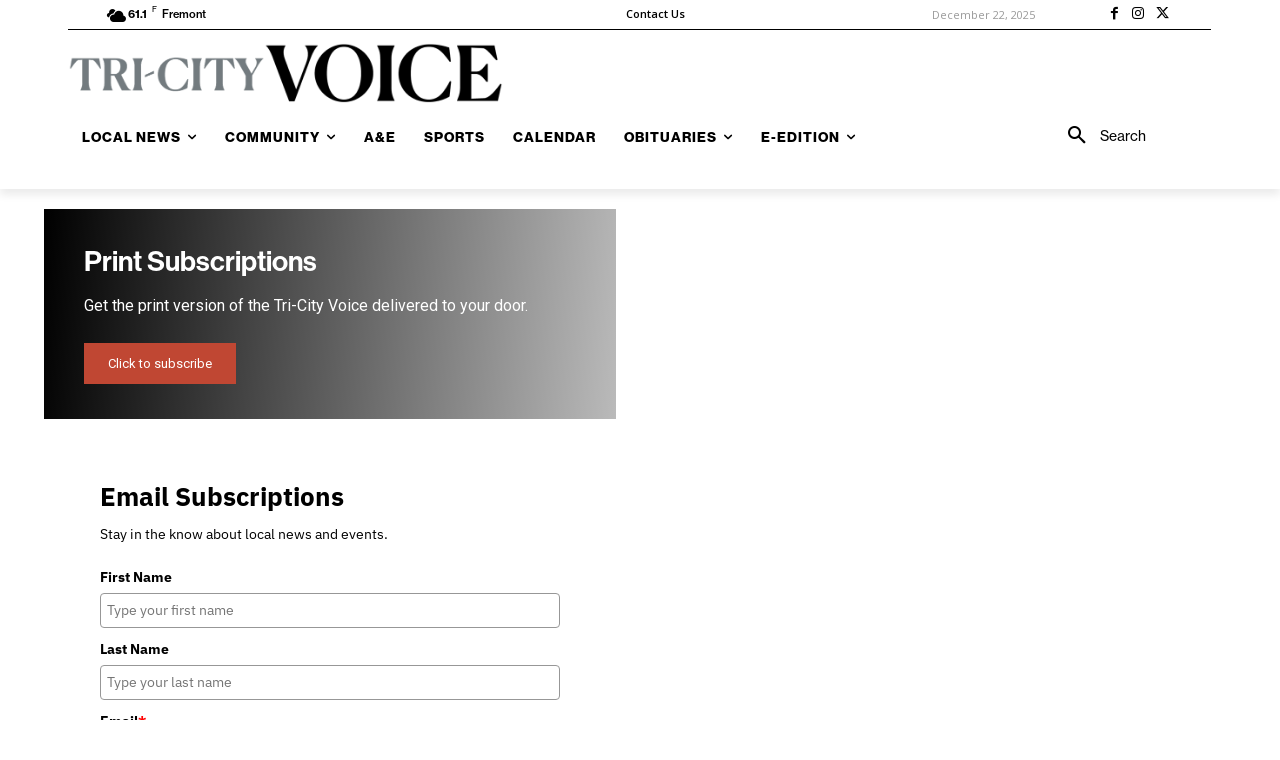

--- FILE ---
content_type: text/html; charset=utf-8
request_url: https://www.google.com/recaptcha/api2/anchor?ar=1&k=6LcwIw8TAAAAACP1ysM08EhCgzd6q5JAOUR1a0Go&co=aHR0cHM6Ly90cmljaXR5dm9pY2UuY29tOjQ0Mw..&hl=en&v=7gg7H51Q-naNfhmCP3_R47ho&size=normal&anchor-ms=20000&execute-ms=30000&cb=cngfkgufuyfl
body_size: 48820
content:
<!DOCTYPE HTML><html dir="ltr" lang="en"><head><meta http-equiv="Content-Type" content="text/html; charset=UTF-8">
<meta http-equiv="X-UA-Compatible" content="IE=edge">
<title>reCAPTCHA</title>
<style type="text/css">
/* cyrillic-ext */
@font-face {
  font-family: 'Roboto';
  font-style: normal;
  font-weight: 400;
  font-stretch: 100%;
  src: url(//fonts.gstatic.com/s/roboto/v48/KFO7CnqEu92Fr1ME7kSn66aGLdTylUAMa3GUBHMdazTgWw.woff2) format('woff2');
  unicode-range: U+0460-052F, U+1C80-1C8A, U+20B4, U+2DE0-2DFF, U+A640-A69F, U+FE2E-FE2F;
}
/* cyrillic */
@font-face {
  font-family: 'Roboto';
  font-style: normal;
  font-weight: 400;
  font-stretch: 100%;
  src: url(//fonts.gstatic.com/s/roboto/v48/KFO7CnqEu92Fr1ME7kSn66aGLdTylUAMa3iUBHMdazTgWw.woff2) format('woff2');
  unicode-range: U+0301, U+0400-045F, U+0490-0491, U+04B0-04B1, U+2116;
}
/* greek-ext */
@font-face {
  font-family: 'Roboto';
  font-style: normal;
  font-weight: 400;
  font-stretch: 100%;
  src: url(//fonts.gstatic.com/s/roboto/v48/KFO7CnqEu92Fr1ME7kSn66aGLdTylUAMa3CUBHMdazTgWw.woff2) format('woff2');
  unicode-range: U+1F00-1FFF;
}
/* greek */
@font-face {
  font-family: 'Roboto';
  font-style: normal;
  font-weight: 400;
  font-stretch: 100%;
  src: url(//fonts.gstatic.com/s/roboto/v48/KFO7CnqEu92Fr1ME7kSn66aGLdTylUAMa3-UBHMdazTgWw.woff2) format('woff2');
  unicode-range: U+0370-0377, U+037A-037F, U+0384-038A, U+038C, U+038E-03A1, U+03A3-03FF;
}
/* math */
@font-face {
  font-family: 'Roboto';
  font-style: normal;
  font-weight: 400;
  font-stretch: 100%;
  src: url(//fonts.gstatic.com/s/roboto/v48/KFO7CnqEu92Fr1ME7kSn66aGLdTylUAMawCUBHMdazTgWw.woff2) format('woff2');
  unicode-range: U+0302-0303, U+0305, U+0307-0308, U+0310, U+0312, U+0315, U+031A, U+0326-0327, U+032C, U+032F-0330, U+0332-0333, U+0338, U+033A, U+0346, U+034D, U+0391-03A1, U+03A3-03A9, U+03B1-03C9, U+03D1, U+03D5-03D6, U+03F0-03F1, U+03F4-03F5, U+2016-2017, U+2034-2038, U+203C, U+2040, U+2043, U+2047, U+2050, U+2057, U+205F, U+2070-2071, U+2074-208E, U+2090-209C, U+20D0-20DC, U+20E1, U+20E5-20EF, U+2100-2112, U+2114-2115, U+2117-2121, U+2123-214F, U+2190, U+2192, U+2194-21AE, U+21B0-21E5, U+21F1-21F2, U+21F4-2211, U+2213-2214, U+2216-22FF, U+2308-230B, U+2310, U+2319, U+231C-2321, U+2336-237A, U+237C, U+2395, U+239B-23B7, U+23D0, U+23DC-23E1, U+2474-2475, U+25AF, U+25B3, U+25B7, U+25BD, U+25C1, U+25CA, U+25CC, U+25FB, U+266D-266F, U+27C0-27FF, U+2900-2AFF, U+2B0E-2B11, U+2B30-2B4C, U+2BFE, U+3030, U+FF5B, U+FF5D, U+1D400-1D7FF, U+1EE00-1EEFF;
}
/* symbols */
@font-face {
  font-family: 'Roboto';
  font-style: normal;
  font-weight: 400;
  font-stretch: 100%;
  src: url(//fonts.gstatic.com/s/roboto/v48/KFO7CnqEu92Fr1ME7kSn66aGLdTylUAMaxKUBHMdazTgWw.woff2) format('woff2');
  unicode-range: U+0001-000C, U+000E-001F, U+007F-009F, U+20DD-20E0, U+20E2-20E4, U+2150-218F, U+2190, U+2192, U+2194-2199, U+21AF, U+21E6-21F0, U+21F3, U+2218-2219, U+2299, U+22C4-22C6, U+2300-243F, U+2440-244A, U+2460-24FF, U+25A0-27BF, U+2800-28FF, U+2921-2922, U+2981, U+29BF, U+29EB, U+2B00-2BFF, U+4DC0-4DFF, U+FFF9-FFFB, U+10140-1018E, U+10190-1019C, U+101A0, U+101D0-101FD, U+102E0-102FB, U+10E60-10E7E, U+1D2C0-1D2D3, U+1D2E0-1D37F, U+1F000-1F0FF, U+1F100-1F1AD, U+1F1E6-1F1FF, U+1F30D-1F30F, U+1F315, U+1F31C, U+1F31E, U+1F320-1F32C, U+1F336, U+1F378, U+1F37D, U+1F382, U+1F393-1F39F, U+1F3A7-1F3A8, U+1F3AC-1F3AF, U+1F3C2, U+1F3C4-1F3C6, U+1F3CA-1F3CE, U+1F3D4-1F3E0, U+1F3ED, U+1F3F1-1F3F3, U+1F3F5-1F3F7, U+1F408, U+1F415, U+1F41F, U+1F426, U+1F43F, U+1F441-1F442, U+1F444, U+1F446-1F449, U+1F44C-1F44E, U+1F453, U+1F46A, U+1F47D, U+1F4A3, U+1F4B0, U+1F4B3, U+1F4B9, U+1F4BB, U+1F4BF, U+1F4C8-1F4CB, U+1F4D6, U+1F4DA, U+1F4DF, U+1F4E3-1F4E6, U+1F4EA-1F4ED, U+1F4F7, U+1F4F9-1F4FB, U+1F4FD-1F4FE, U+1F503, U+1F507-1F50B, U+1F50D, U+1F512-1F513, U+1F53E-1F54A, U+1F54F-1F5FA, U+1F610, U+1F650-1F67F, U+1F687, U+1F68D, U+1F691, U+1F694, U+1F698, U+1F6AD, U+1F6B2, U+1F6B9-1F6BA, U+1F6BC, U+1F6C6-1F6CF, U+1F6D3-1F6D7, U+1F6E0-1F6EA, U+1F6F0-1F6F3, U+1F6F7-1F6FC, U+1F700-1F7FF, U+1F800-1F80B, U+1F810-1F847, U+1F850-1F859, U+1F860-1F887, U+1F890-1F8AD, U+1F8B0-1F8BB, U+1F8C0-1F8C1, U+1F900-1F90B, U+1F93B, U+1F946, U+1F984, U+1F996, U+1F9E9, U+1FA00-1FA6F, U+1FA70-1FA7C, U+1FA80-1FA89, U+1FA8F-1FAC6, U+1FACE-1FADC, U+1FADF-1FAE9, U+1FAF0-1FAF8, U+1FB00-1FBFF;
}
/* vietnamese */
@font-face {
  font-family: 'Roboto';
  font-style: normal;
  font-weight: 400;
  font-stretch: 100%;
  src: url(//fonts.gstatic.com/s/roboto/v48/KFO7CnqEu92Fr1ME7kSn66aGLdTylUAMa3OUBHMdazTgWw.woff2) format('woff2');
  unicode-range: U+0102-0103, U+0110-0111, U+0128-0129, U+0168-0169, U+01A0-01A1, U+01AF-01B0, U+0300-0301, U+0303-0304, U+0308-0309, U+0323, U+0329, U+1EA0-1EF9, U+20AB;
}
/* latin-ext */
@font-face {
  font-family: 'Roboto';
  font-style: normal;
  font-weight: 400;
  font-stretch: 100%;
  src: url(//fonts.gstatic.com/s/roboto/v48/KFO7CnqEu92Fr1ME7kSn66aGLdTylUAMa3KUBHMdazTgWw.woff2) format('woff2');
  unicode-range: U+0100-02BA, U+02BD-02C5, U+02C7-02CC, U+02CE-02D7, U+02DD-02FF, U+0304, U+0308, U+0329, U+1D00-1DBF, U+1E00-1E9F, U+1EF2-1EFF, U+2020, U+20A0-20AB, U+20AD-20C0, U+2113, U+2C60-2C7F, U+A720-A7FF;
}
/* latin */
@font-face {
  font-family: 'Roboto';
  font-style: normal;
  font-weight: 400;
  font-stretch: 100%;
  src: url(//fonts.gstatic.com/s/roboto/v48/KFO7CnqEu92Fr1ME7kSn66aGLdTylUAMa3yUBHMdazQ.woff2) format('woff2');
  unicode-range: U+0000-00FF, U+0131, U+0152-0153, U+02BB-02BC, U+02C6, U+02DA, U+02DC, U+0304, U+0308, U+0329, U+2000-206F, U+20AC, U+2122, U+2191, U+2193, U+2212, U+2215, U+FEFF, U+FFFD;
}
/* cyrillic-ext */
@font-face {
  font-family: 'Roboto';
  font-style: normal;
  font-weight: 500;
  font-stretch: 100%;
  src: url(//fonts.gstatic.com/s/roboto/v48/KFO7CnqEu92Fr1ME7kSn66aGLdTylUAMa3GUBHMdazTgWw.woff2) format('woff2');
  unicode-range: U+0460-052F, U+1C80-1C8A, U+20B4, U+2DE0-2DFF, U+A640-A69F, U+FE2E-FE2F;
}
/* cyrillic */
@font-face {
  font-family: 'Roboto';
  font-style: normal;
  font-weight: 500;
  font-stretch: 100%;
  src: url(//fonts.gstatic.com/s/roboto/v48/KFO7CnqEu92Fr1ME7kSn66aGLdTylUAMa3iUBHMdazTgWw.woff2) format('woff2');
  unicode-range: U+0301, U+0400-045F, U+0490-0491, U+04B0-04B1, U+2116;
}
/* greek-ext */
@font-face {
  font-family: 'Roboto';
  font-style: normal;
  font-weight: 500;
  font-stretch: 100%;
  src: url(//fonts.gstatic.com/s/roboto/v48/KFO7CnqEu92Fr1ME7kSn66aGLdTylUAMa3CUBHMdazTgWw.woff2) format('woff2');
  unicode-range: U+1F00-1FFF;
}
/* greek */
@font-face {
  font-family: 'Roboto';
  font-style: normal;
  font-weight: 500;
  font-stretch: 100%;
  src: url(//fonts.gstatic.com/s/roboto/v48/KFO7CnqEu92Fr1ME7kSn66aGLdTylUAMa3-UBHMdazTgWw.woff2) format('woff2');
  unicode-range: U+0370-0377, U+037A-037F, U+0384-038A, U+038C, U+038E-03A1, U+03A3-03FF;
}
/* math */
@font-face {
  font-family: 'Roboto';
  font-style: normal;
  font-weight: 500;
  font-stretch: 100%;
  src: url(//fonts.gstatic.com/s/roboto/v48/KFO7CnqEu92Fr1ME7kSn66aGLdTylUAMawCUBHMdazTgWw.woff2) format('woff2');
  unicode-range: U+0302-0303, U+0305, U+0307-0308, U+0310, U+0312, U+0315, U+031A, U+0326-0327, U+032C, U+032F-0330, U+0332-0333, U+0338, U+033A, U+0346, U+034D, U+0391-03A1, U+03A3-03A9, U+03B1-03C9, U+03D1, U+03D5-03D6, U+03F0-03F1, U+03F4-03F5, U+2016-2017, U+2034-2038, U+203C, U+2040, U+2043, U+2047, U+2050, U+2057, U+205F, U+2070-2071, U+2074-208E, U+2090-209C, U+20D0-20DC, U+20E1, U+20E5-20EF, U+2100-2112, U+2114-2115, U+2117-2121, U+2123-214F, U+2190, U+2192, U+2194-21AE, U+21B0-21E5, U+21F1-21F2, U+21F4-2211, U+2213-2214, U+2216-22FF, U+2308-230B, U+2310, U+2319, U+231C-2321, U+2336-237A, U+237C, U+2395, U+239B-23B7, U+23D0, U+23DC-23E1, U+2474-2475, U+25AF, U+25B3, U+25B7, U+25BD, U+25C1, U+25CA, U+25CC, U+25FB, U+266D-266F, U+27C0-27FF, U+2900-2AFF, U+2B0E-2B11, U+2B30-2B4C, U+2BFE, U+3030, U+FF5B, U+FF5D, U+1D400-1D7FF, U+1EE00-1EEFF;
}
/* symbols */
@font-face {
  font-family: 'Roboto';
  font-style: normal;
  font-weight: 500;
  font-stretch: 100%;
  src: url(//fonts.gstatic.com/s/roboto/v48/KFO7CnqEu92Fr1ME7kSn66aGLdTylUAMaxKUBHMdazTgWw.woff2) format('woff2');
  unicode-range: U+0001-000C, U+000E-001F, U+007F-009F, U+20DD-20E0, U+20E2-20E4, U+2150-218F, U+2190, U+2192, U+2194-2199, U+21AF, U+21E6-21F0, U+21F3, U+2218-2219, U+2299, U+22C4-22C6, U+2300-243F, U+2440-244A, U+2460-24FF, U+25A0-27BF, U+2800-28FF, U+2921-2922, U+2981, U+29BF, U+29EB, U+2B00-2BFF, U+4DC0-4DFF, U+FFF9-FFFB, U+10140-1018E, U+10190-1019C, U+101A0, U+101D0-101FD, U+102E0-102FB, U+10E60-10E7E, U+1D2C0-1D2D3, U+1D2E0-1D37F, U+1F000-1F0FF, U+1F100-1F1AD, U+1F1E6-1F1FF, U+1F30D-1F30F, U+1F315, U+1F31C, U+1F31E, U+1F320-1F32C, U+1F336, U+1F378, U+1F37D, U+1F382, U+1F393-1F39F, U+1F3A7-1F3A8, U+1F3AC-1F3AF, U+1F3C2, U+1F3C4-1F3C6, U+1F3CA-1F3CE, U+1F3D4-1F3E0, U+1F3ED, U+1F3F1-1F3F3, U+1F3F5-1F3F7, U+1F408, U+1F415, U+1F41F, U+1F426, U+1F43F, U+1F441-1F442, U+1F444, U+1F446-1F449, U+1F44C-1F44E, U+1F453, U+1F46A, U+1F47D, U+1F4A3, U+1F4B0, U+1F4B3, U+1F4B9, U+1F4BB, U+1F4BF, U+1F4C8-1F4CB, U+1F4D6, U+1F4DA, U+1F4DF, U+1F4E3-1F4E6, U+1F4EA-1F4ED, U+1F4F7, U+1F4F9-1F4FB, U+1F4FD-1F4FE, U+1F503, U+1F507-1F50B, U+1F50D, U+1F512-1F513, U+1F53E-1F54A, U+1F54F-1F5FA, U+1F610, U+1F650-1F67F, U+1F687, U+1F68D, U+1F691, U+1F694, U+1F698, U+1F6AD, U+1F6B2, U+1F6B9-1F6BA, U+1F6BC, U+1F6C6-1F6CF, U+1F6D3-1F6D7, U+1F6E0-1F6EA, U+1F6F0-1F6F3, U+1F6F7-1F6FC, U+1F700-1F7FF, U+1F800-1F80B, U+1F810-1F847, U+1F850-1F859, U+1F860-1F887, U+1F890-1F8AD, U+1F8B0-1F8BB, U+1F8C0-1F8C1, U+1F900-1F90B, U+1F93B, U+1F946, U+1F984, U+1F996, U+1F9E9, U+1FA00-1FA6F, U+1FA70-1FA7C, U+1FA80-1FA89, U+1FA8F-1FAC6, U+1FACE-1FADC, U+1FADF-1FAE9, U+1FAF0-1FAF8, U+1FB00-1FBFF;
}
/* vietnamese */
@font-face {
  font-family: 'Roboto';
  font-style: normal;
  font-weight: 500;
  font-stretch: 100%;
  src: url(//fonts.gstatic.com/s/roboto/v48/KFO7CnqEu92Fr1ME7kSn66aGLdTylUAMa3OUBHMdazTgWw.woff2) format('woff2');
  unicode-range: U+0102-0103, U+0110-0111, U+0128-0129, U+0168-0169, U+01A0-01A1, U+01AF-01B0, U+0300-0301, U+0303-0304, U+0308-0309, U+0323, U+0329, U+1EA0-1EF9, U+20AB;
}
/* latin-ext */
@font-face {
  font-family: 'Roboto';
  font-style: normal;
  font-weight: 500;
  font-stretch: 100%;
  src: url(//fonts.gstatic.com/s/roboto/v48/KFO7CnqEu92Fr1ME7kSn66aGLdTylUAMa3KUBHMdazTgWw.woff2) format('woff2');
  unicode-range: U+0100-02BA, U+02BD-02C5, U+02C7-02CC, U+02CE-02D7, U+02DD-02FF, U+0304, U+0308, U+0329, U+1D00-1DBF, U+1E00-1E9F, U+1EF2-1EFF, U+2020, U+20A0-20AB, U+20AD-20C0, U+2113, U+2C60-2C7F, U+A720-A7FF;
}
/* latin */
@font-face {
  font-family: 'Roboto';
  font-style: normal;
  font-weight: 500;
  font-stretch: 100%;
  src: url(//fonts.gstatic.com/s/roboto/v48/KFO7CnqEu92Fr1ME7kSn66aGLdTylUAMa3yUBHMdazQ.woff2) format('woff2');
  unicode-range: U+0000-00FF, U+0131, U+0152-0153, U+02BB-02BC, U+02C6, U+02DA, U+02DC, U+0304, U+0308, U+0329, U+2000-206F, U+20AC, U+2122, U+2191, U+2193, U+2212, U+2215, U+FEFF, U+FFFD;
}
/* cyrillic-ext */
@font-face {
  font-family: 'Roboto';
  font-style: normal;
  font-weight: 900;
  font-stretch: 100%;
  src: url(//fonts.gstatic.com/s/roboto/v48/KFO7CnqEu92Fr1ME7kSn66aGLdTylUAMa3GUBHMdazTgWw.woff2) format('woff2');
  unicode-range: U+0460-052F, U+1C80-1C8A, U+20B4, U+2DE0-2DFF, U+A640-A69F, U+FE2E-FE2F;
}
/* cyrillic */
@font-face {
  font-family: 'Roboto';
  font-style: normal;
  font-weight: 900;
  font-stretch: 100%;
  src: url(//fonts.gstatic.com/s/roboto/v48/KFO7CnqEu92Fr1ME7kSn66aGLdTylUAMa3iUBHMdazTgWw.woff2) format('woff2');
  unicode-range: U+0301, U+0400-045F, U+0490-0491, U+04B0-04B1, U+2116;
}
/* greek-ext */
@font-face {
  font-family: 'Roboto';
  font-style: normal;
  font-weight: 900;
  font-stretch: 100%;
  src: url(//fonts.gstatic.com/s/roboto/v48/KFO7CnqEu92Fr1ME7kSn66aGLdTylUAMa3CUBHMdazTgWw.woff2) format('woff2');
  unicode-range: U+1F00-1FFF;
}
/* greek */
@font-face {
  font-family: 'Roboto';
  font-style: normal;
  font-weight: 900;
  font-stretch: 100%;
  src: url(//fonts.gstatic.com/s/roboto/v48/KFO7CnqEu92Fr1ME7kSn66aGLdTylUAMa3-UBHMdazTgWw.woff2) format('woff2');
  unicode-range: U+0370-0377, U+037A-037F, U+0384-038A, U+038C, U+038E-03A1, U+03A3-03FF;
}
/* math */
@font-face {
  font-family: 'Roboto';
  font-style: normal;
  font-weight: 900;
  font-stretch: 100%;
  src: url(//fonts.gstatic.com/s/roboto/v48/KFO7CnqEu92Fr1ME7kSn66aGLdTylUAMawCUBHMdazTgWw.woff2) format('woff2');
  unicode-range: U+0302-0303, U+0305, U+0307-0308, U+0310, U+0312, U+0315, U+031A, U+0326-0327, U+032C, U+032F-0330, U+0332-0333, U+0338, U+033A, U+0346, U+034D, U+0391-03A1, U+03A3-03A9, U+03B1-03C9, U+03D1, U+03D5-03D6, U+03F0-03F1, U+03F4-03F5, U+2016-2017, U+2034-2038, U+203C, U+2040, U+2043, U+2047, U+2050, U+2057, U+205F, U+2070-2071, U+2074-208E, U+2090-209C, U+20D0-20DC, U+20E1, U+20E5-20EF, U+2100-2112, U+2114-2115, U+2117-2121, U+2123-214F, U+2190, U+2192, U+2194-21AE, U+21B0-21E5, U+21F1-21F2, U+21F4-2211, U+2213-2214, U+2216-22FF, U+2308-230B, U+2310, U+2319, U+231C-2321, U+2336-237A, U+237C, U+2395, U+239B-23B7, U+23D0, U+23DC-23E1, U+2474-2475, U+25AF, U+25B3, U+25B7, U+25BD, U+25C1, U+25CA, U+25CC, U+25FB, U+266D-266F, U+27C0-27FF, U+2900-2AFF, U+2B0E-2B11, U+2B30-2B4C, U+2BFE, U+3030, U+FF5B, U+FF5D, U+1D400-1D7FF, U+1EE00-1EEFF;
}
/* symbols */
@font-face {
  font-family: 'Roboto';
  font-style: normal;
  font-weight: 900;
  font-stretch: 100%;
  src: url(//fonts.gstatic.com/s/roboto/v48/KFO7CnqEu92Fr1ME7kSn66aGLdTylUAMaxKUBHMdazTgWw.woff2) format('woff2');
  unicode-range: U+0001-000C, U+000E-001F, U+007F-009F, U+20DD-20E0, U+20E2-20E4, U+2150-218F, U+2190, U+2192, U+2194-2199, U+21AF, U+21E6-21F0, U+21F3, U+2218-2219, U+2299, U+22C4-22C6, U+2300-243F, U+2440-244A, U+2460-24FF, U+25A0-27BF, U+2800-28FF, U+2921-2922, U+2981, U+29BF, U+29EB, U+2B00-2BFF, U+4DC0-4DFF, U+FFF9-FFFB, U+10140-1018E, U+10190-1019C, U+101A0, U+101D0-101FD, U+102E0-102FB, U+10E60-10E7E, U+1D2C0-1D2D3, U+1D2E0-1D37F, U+1F000-1F0FF, U+1F100-1F1AD, U+1F1E6-1F1FF, U+1F30D-1F30F, U+1F315, U+1F31C, U+1F31E, U+1F320-1F32C, U+1F336, U+1F378, U+1F37D, U+1F382, U+1F393-1F39F, U+1F3A7-1F3A8, U+1F3AC-1F3AF, U+1F3C2, U+1F3C4-1F3C6, U+1F3CA-1F3CE, U+1F3D4-1F3E0, U+1F3ED, U+1F3F1-1F3F3, U+1F3F5-1F3F7, U+1F408, U+1F415, U+1F41F, U+1F426, U+1F43F, U+1F441-1F442, U+1F444, U+1F446-1F449, U+1F44C-1F44E, U+1F453, U+1F46A, U+1F47D, U+1F4A3, U+1F4B0, U+1F4B3, U+1F4B9, U+1F4BB, U+1F4BF, U+1F4C8-1F4CB, U+1F4D6, U+1F4DA, U+1F4DF, U+1F4E3-1F4E6, U+1F4EA-1F4ED, U+1F4F7, U+1F4F9-1F4FB, U+1F4FD-1F4FE, U+1F503, U+1F507-1F50B, U+1F50D, U+1F512-1F513, U+1F53E-1F54A, U+1F54F-1F5FA, U+1F610, U+1F650-1F67F, U+1F687, U+1F68D, U+1F691, U+1F694, U+1F698, U+1F6AD, U+1F6B2, U+1F6B9-1F6BA, U+1F6BC, U+1F6C6-1F6CF, U+1F6D3-1F6D7, U+1F6E0-1F6EA, U+1F6F0-1F6F3, U+1F6F7-1F6FC, U+1F700-1F7FF, U+1F800-1F80B, U+1F810-1F847, U+1F850-1F859, U+1F860-1F887, U+1F890-1F8AD, U+1F8B0-1F8BB, U+1F8C0-1F8C1, U+1F900-1F90B, U+1F93B, U+1F946, U+1F984, U+1F996, U+1F9E9, U+1FA00-1FA6F, U+1FA70-1FA7C, U+1FA80-1FA89, U+1FA8F-1FAC6, U+1FACE-1FADC, U+1FADF-1FAE9, U+1FAF0-1FAF8, U+1FB00-1FBFF;
}
/* vietnamese */
@font-face {
  font-family: 'Roboto';
  font-style: normal;
  font-weight: 900;
  font-stretch: 100%;
  src: url(//fonts.gstatic.com/s/roboto/v48/KFO7CnqEu92Fr1ME7kSn66aGLdTylUAMa3OUBHMdazTgWw.woff2) format('woff2');
  unicode-range: U+0102-0103, U+0110-0111, U+0128-0129, U+0168-0169, U+01A0-01A1, U+01AF-01B0, U+0300-0301, U+0303-0304, U+0308-0309, U+0323, U+0329, U+1EA0-1EF9, U+20AB;
}
/* latin-ext */
@font-face {
  font-family: 'Roboto';
  font-style: normal;
  font-weight: 900;
  font-stretch: 100%;
  src: url(//fonts.gstatic.com/s/roboto/v48/KFO7CnqEu92Fr1ME7kSn66aGLdTylUAMa3KUBHMdazTgWw.woff2) format('woff2');
  unicode-range: U+0100-02BA, U+02BD-02C5, U+02C7-02CC, U+02CE-02D7, U+02DD-02FF, U+0304, U+0308, U+0329, U+1D00-1DBF, U+1E00-1E9F, U+1EF2-1EFF, U+2020, U+20A0-20AB, U+20AD-20C0, U+2113, U+2C60-2C7F, U+A720-A7FF;
}
/* latin */
@font-face {
  font-family: 'Roboto';
  font-style: normal;
  font-weight: 900;
  font-stretch: 100%;
  src: url(//fonts.gstatic.com/s/roboto/v48/KFO7CnqEu92Fr1ME7kSn66aGLdTylUAMa3yUBHMdazQ.woff2) format('woff2');
  unicode-range: U+0000-00FF, U+0131, U+0152-0153, U+02BB-02BC, U+02C6, U+02DA, U+02DC, U+0304, U+0308, U+0329, U+2000-206F, U+20AC, U+2122, U+2191, U+2193, U+2212, U+2215, U+FEFF, U+FFFD;
}

</style>
<link rel="stylesheet" type="text/css" href="https://www.gstatic.com/recaptcha/releases/7gg7H51Q-naNfhmCP3_R47ho/styles__ltr.css">
<script nonce="O-1ITrvjNptgF0fNufcvFQ" type="text/javascript">window['__recaptcha_api'] = 'https://www.google.com/recaptcha/api2/';</script>
<script type="text/javascript" src="https://www.gstatic.com/recaptcha/releases/7gg7H51Q-naNfhmCP3_R47ho/recaptcha__en.js" nonce="O-1ITrvjNptgF0fNufcvFQ">
      
    </script></head>
<body><div id="rc-anchor-alert" class="rc-anchor-alert"></div>
<input type="hidden" id="recaptcha-token" value="[base64]">
<script type="text/javascript" nonce="O-1ITrvjNptgF0fNufcvFQ">
      recaptcha.anchor.Main.init("[\x22ainput\x22,[\x22bgdata\x22,\x22\x22,\[base64]/[base64]/[base64]/KE4oMTI0LHYsdi5HKSxMWihsLHYpKTpOKDEyNCx2LGwpLFYpLHYpLFQpKSxGKDE3MSx2KX0scjc9ZnVuY3Rpb24obCl7cmV0dXJuIGx9LEM9ZnVuY3Rpb24obCxWLHYpe04odixsLFYpLFZbYWtdPTI3OTZ9LG49ZnVuY3Rpb24obCxWKXtWLlg9KChWLlg/[base64]/[base64]/[base64]/[base64]/[base64]/[base64]/[base64]/[base64]/[base64]/[base64]/[base64]\\u003d\x22,\[base64]\\u003d\\u003d\x22,\x22DSPCpkMPwpbCj8KHdcKSIG7ChcKwwp48w4rDsTRLwoxoIgbCmnPCgDZpwpEBwrx1w6xHYEzCl8Kgw6McZAxsbFQAbn9BdsOEWAISw5Nvw5/CucO9wpZIAGN+w7MHLB1PwovDq8OPJ1TCgW5ACsKybnBoccO2w4TDmcOswqopFMKMSVwjFsKiaMOfwogDUMKbRx7CicKdwrTDg8OgJ8O5chTDm8Kmw7LCiyXDscKNw4dhw4oEwrvDmsKfw6MtLD8zeMKfw54fw7/ClAMswoQ4Q8Oaw78YwqwXFsOUWcKgw4zDoMKWUcKcwrABw5nDq8K9MiQzL8K5ECjCj8O8wqVlw55FwpoOwq7DrsOZa8KXw5DCmsKhwq0xYU7DkcKNw73Cq8KMFBVWw7DDocKMB0HCrMOewqzDvcOpw5PCgsOuw40pw6/ClcKCQsOAf8OSODfDiV3CrsKPXiHCpsOiwpPDo8OQP1MTFkAew7tDwqpVw4JwwrpLBGjCmnDDnh/[base64]/DicOHwrwSaQLDhhwIG8OwSsONw4UTwrrCncObK8ORw7bDgWbDsSrCslbCtEDDrsKSBEjDqQpnBEDChsOnwp7DrcKlwq/Cr8OnwprDkD59eCxFwrHDrxlmc2oSCkspUsOZwpbClREzwo/Dnz1PwppHRMKpNMOrwqXCs8OpRgnDncKtEVI/wpfDicOHVCMFw49Gc8Oqwp3DuMOTwqc7w69rw5/Cl8KqMMO0K1kYLcOkwrYJwrDCucKqdsOXwrfDlnzDtsK7dcKiUcK0w5Zbw4XDhQdAw5LDnsOyw63DklHCjcOndsK6PEVUMz4FZxNSw5toc8K2IMO2w4DCmMO7w7PDqx3DlMKuAmfCmkLCtsOkwo50GxoKwr10w6dSw43CscOow7rDu8KZdcOyE3Urw5gQwrZpwp4Nw7/DjcOhbRzCksKNfmnCvBzDswrDuMOPwqLCsMOna8KyR8O8w5UpP8O6G8KAw4MeRGbDo1zDtcOjw53DvmICN8KNw6wGQ0YTXzMnw4vCq1jCrEgwPmTDg0LCj8KLw7HDhcOGw6PCoXhlwrTDikHDocOVw57DvnV/w49YIsOcw6LCl0kgwo/DtMKKw5FJwofDrn3Dpk3DuGDCoMOfwo/DmjTDlMKEdMO6WCvDlMOkXcK5LFtIZsKcVcOVw5rDscKda8KMwp3DtcK7UcO9w41lw4LDm8KSw7NoMErCkMO2w6hOWMOMQVzDqcO3KhbCsAMMd8OqFmnDpw4YO8O6CcOoYMKtQWMZB0szw4/DqHE9wqMSKsONw6XCv8OTw55ow4lNw5zCkcOSIsOuw6xJcC7DicOLLsOgwoUcw6gSw6PDrcOqwowEwqfDtMKww4txw6XDjMKdwrLDl8KYw5tTEG7DosOeW8O1wp/[base64]/OMOZw77DuHhzEcO2fMKMGMK2w7vDp8KuV8OiKMKsw4fDvxXDhGnCjQnCmsKCwo/CgsKXGH/[base64]/D1tuQgMYIsKwHT7CgjHDgh4pwrbDsStBw6cMw77Dl2XDpnMgLmfDp8O7RV/DiWslw7LDhBrCpcOlS8O5HQpjwrTDvnLCpWl0w6PCpcOJBsKVFcOBwqrDpcOzKUsHa2DCh8KtRD7CscKgSsK3TcKVEBPCunsmwr/[base64]/[base64]/w619VsOpw74uMcKfLMK2OAjDiMO2f0luw6fCmcKnVBAYLR7DnMOBw5Q8Jxw1w6wQwoDDmsKHVMOWw50Zw7PDilfDl8KhwrzDp8OfVMKaR8Obw7jCmcK7asKoMMO2wqnDgyXDhTnCrVB2ECfDocO/worDkTXCu8KJwoxew4nCqkIGw7/DhwglIcOhc2TDh3TDugvDrxLCqcKOw5wme8KLacK4EsKwDcOgwovClsKdw41Ew5Fiw4dmXnjDq0/[base64]/w5ZbAcK5WiB5w4HCj0tlRlVyIMOTwprCsgZiw4UNJMK1GcO6wpTDsx3CjCDDh8O6VcOqbTzCucKww6/DukcXwoRiw6UFM8Krwps7dEnCuEh9TzxMRsKawrrCsQd1Ul40wqnCq8KOccOPwoHDrU/DnEbCt8O5wosOWC5vw6M6EsKvMcOSw7LCsXMcRMKawpBnb8OCwq/DgB3DhWnChUYqcMO1w6sWwrRawrBdKl/DsMOMdGYJN8KXUGwOwp4OGFbCssKowpcxQ8OVwrgbw5jDhcK6w6QOw7PCtxLCoMOZwp5ww6zDusKQwpxCwoQ9dMOLPsKFPmZVwrHDncOew77Di37DrQYzwrzDuWMcHsKBAFwbw4IBwrl9Sg/CtUt6wrFEwrnCoMOOwoPCvyg1JMKQw7/Dv8KxU8OzbsOSw4wxw6XCqcOSXsKWe8O3bcOFexTDpUp5wqfDh8Oxw4vDliHCkMKjw65sDHnCuHJ3w7h4ZkPCjzXDqcOjBgdZfcKyHcKLwrrDj0Ygw5LCnzXDvBvDpMO3wosxVQLCmcOpdE9cw7cywqIxwq7Ck8KFalk9wpLDv8Ovw6tHHyTCgMO4w6/[base64]/L8OCXcKwOAoWbk7DscKtDMOSw5lWw63CjF4Vw6ALw7vCpcKyc0BzbC4kwr3CqQbCuz/Cu1vDncKGHsK7w7DDjS/DkcKaGC/DnRo0w64SQsKuwpXDscOGAcOywrLCoMO9K33CmGvCshPCp3jDiDE9woInScOnZsKjw4suZsOtwrPCo8Kmw7kVEknDmMOyMHdtMcO6TsOlbQXCiV/[base64]/[base64]/[base64]/w7nDh8O/[base64]/ChsOBwrwpwqldw7HDr8Ocw4czf8O/w6EBZRXDncKtwqwRwo87NcOgw4BAMcKPwrvCnm/DolzCq8KFwqdeY1EAw7xjU8KQM2BTwqUwTcOxwozCvnFtLMKAX8KWJsKrDMOEES7DkwTDusKjZsKrNUF1w7tmIC3CvMKpwrAwYsK9MsK7w7DCoALCvgrDqwdBDsKnO8KNwrPDnXDChAQ1dijCkQ87w6Bow4Fhw67CnUPDlMOFJw/Dl8OXwo1FHsKuwqPDi2nCpcOOwrQGw4x4e8K6OsKYEcOkYcK7MMOvcVLCtFnDnsOZwr7Co33CozV7wpsBC3HCsMKkw7zCrsKjX0fDg0LDssKow4TCni1DXsOvwpt1w63CghLDisKrw7oNw64aZnzDnjU4TR/DocO8VcOUQMKNwr/DgigpZcOKwp8yw6rCn3IiYMOZw6E/[base64]/DhXMvJWoSw6HCtycNPh/[base64]/CvCjCqEfCisOOw5vCul1Tw7lywoEDa8OTwpfDrGU6w6IxJHs5w5s4PsK0PxnDqVwbwqscw7LCtVNqLwt/wpUcLMOpO3h7BMOHR8KVGilOwqfDlcKUwpFqDDLCiR/ClXvDr1lqEg3DqR7CgsKlBMOqwrI9DhhIw4scFgLCjj1fcy8SBDxwQSc2wrh4w61rw400DMK2EsO2UEXCrBVlMzDCgcObworDi8Oywrh6asOXJkLCsX/DvmV7wr97V8OfeytWw5YHwrDDm8OkwqB6elA2w5kyHmXDk8OuBBQHeQplVhlLcRxPwo5Pwo7Ckigyw7MMw486wowvw6QNw6EywroSw7PDhBLCvT9jw63CgGFvETg4X3sVwrdIHWctXU7CuMO3w7LCklXCkXjCk23CmSZrEUUsJsOvwqPDi2MfRsOJwqd7wr/DrsOGw5RPwrBZK8ONbcKwKQfCjcKDw5VcKMKSw5JGwpHCnAzCtcKtfA3CjUt1aCzCqMK5asKTw4hMw4HDpcKCwpLCn8OxOMOvwqZ6w4jDph/CpcOCwqzDrMK6wqcwwoB3ei4TwrsmdcONTcOAw7grw7LDp8OEwr5lOC/Cp8O6w4TCrBzDl8KjGsOzw5vDisOywpvCgcKFw5jDuBgjeW8iCcOQVQjDr3PCm180AXsdXMKBw77DssK3IMKDw4xqUMKDJsKgw6M0w5ckP8OSwpguw53CklIQAk4wwoDCm0rDlcKSZ07CnMKmwpMNwrfCkFzDsyB7wpE5OsKlw6c5wrUyc03ClMKBwq4Zw6PDlg/CvFhKK07DrsOJCQoVwoc+wopMRBLDuz7Do8K6w4skw4/[base64]/CksKGKXEzw6DDlAxgwr3DmRBvB13Cp3fDoMOAVEtew4TDpcO2wr8Gw7bDu0jCqkHCjV/DjnQQCSjDlsO3wq1vI8OeDwhgwq4nw7U7w7vDhFQHQcOYw6HDhcOtwpDCvcKkYsKrOsOJG8OaZMKhAMKew67Ci8OqOsKlYXFIwrDCqcKnPcKMR8O/QBLDrRvCp8O5wpXDisOPOyxRw5zDo8O8wqE9w7fCp8OuwqzDp8KjJRfDpFbCsEXDlXfCgcKNMWbDtXUlB8OJw7QqMsOeQsOuw5YcwpLDgF3Di0Uiw6TCmcOCw6oHQcKFMjUbLcKWGFjCtjvDgMOcYBcDfcKFYzkDwrtGY2vChUoRKS/CsMOowqkIZUXCrRDCrUrDvg4Xw4FNw4XDsMOcwoPCqsKDw5bDk3DCg8KMLU3CocOwBcKfwqd7FcOOSsOOw4gww4IuIRXDpDPDhE0FV8KICETCtQ/[base64]/DpVLCkh0Cw4MTTMO+RMOKwrrCnH3DhgoACsOtw7NFRMKmwrvDn8KswoI6Ml08w5PCtcOAaFMrDA/DkiQNfsKbQcKkegAOw6DDhlrDmsKDcsOwBsKYOsOUQcKJKMOqwp1YwpFkEzPDjwIBPWbDlwvDqw8Vwq8QJAZWcRAsDg/[base64]/woQRwqvDmsK/w5Qqw5/Cm8KjBcOyW8O5XcOPJGt4wqo7wqAkJMO9wpl9RAnDgMOmJ8K2OSDCvcOOwqrDjRjCn8K+w7cTwrdrwox1w4vCvC5lesKmaxp/DsKiwqJvER5bwo7ChRbCgjhOw6DChBPDs0/Cmmxbw78Zw7zDvmdmCWHDj2XCvsK5w65qw75qBMOqw7zDmn3Dn8OQwoFdwovCk8Olw7LDgB3DsMKsw4wjSMOoZzbCksOQw4tbTmJ/w6QNQ8OXwq7Cmn7DjcOww67CkgvCqsO/[base64]/A3/CocO0EsKeRj8VQMOzwpU0w4N4EMOsenwxwrDCuVcGDMKbF1PDpGzDocKIw5HCiGVpecKZW8KJfxDDi8OuPSfDu8OrC2rCg8K9aH3DrsKsBh3DvVbDhSzCnznDq3DDlBMnwpHCosOBZMOiw6IHwrM6w4fDv8KkP0B9KgBiwpvDtMKgw5c/[base64]/Cl3/DkQzDh8ORAsKzIQMTwrZLGMOjfSNcw6LDvsKGejHDtMKBGT4YSMKUCMKFJEfCsWU4w4kyAm7Dl1ksOTTDvcK+VsOYwp/DmlVwwoYxw7FNw6LDgiUfw5nCrcO1w7giwrDDvcK/wqwwTsObw5vDnXsaP8KeFMO2XBhVw4QBTGDDscOlUcKRw79IbcKNQyTCkmDCrMOlwqrCh8O6w6QoGMO2DMKVwqTDrcKMwq5zw5PDug/CncKjwqIMFi9NeDY3worCp8KtZcObfMKNYjzDhwzCu8KMw7ohw40GE8OcXw0lw4nDm8KyTlhCbmfCqcK+Cz3DtxJLW8OlHMKDIQYtwpvCksKfwrTDqi8dW8Onw4nCscKcw70Xwoxqw6FRwpLDjcOUQsODO8Osw50vwoExMMKcJ3JzwozCtjw9w5/CqDAuwr7DiV7DgG4cw6vDscO8woNIGQjDucOKwqk3OcOABsKpw44NGcOHMlEQV3PDusKIeMOfPcOVawxGc8OXMMKaYHNmLQ7Dk8Orw50/ZcOiR0swMnR/w4DCkMKwUkfDg3TDvjPDnHjCusKBwoRpJsObwrLDiDzCs8OyEC/[base64]/Cv8K3wofDk34Hw4tdaMKDw7MsIMONwrlywrZRVnBHZATDkSJfUltWw5BqwprDkMKVwqHDiSN0wpN+wp4SDVEkwqzDs8O2W8OyQMKxcsOySW4Fwqp/w5DDm1HDtinCqXIPJsKDwqZLIsOrwpFewrHDqHTDoGAnwo7DvsKww5TCrsKKDMOLwr/DtcK+wq0tWMK2aQRRw43Ci8KUwpDCnXcQKzkvQcKGJmHChsKgQyTCjcOqw6/DocK0wpjCrcOcT8OQw5PDlsOfRcKldcK1wos1LFnCl2NVT8KQw6PDicKob8OEVcKnw7g/[base64]/w7kcKW/CisKsD2BsTH5BwojCt8OwCRPCrGLDilQgU8OucMKSwoZ0worCh8OHw77CkcKLwpguPcKnw6poNMKJw4fCkW7CssOPwqPCsHZhw5fCo2vDqg/Ck8OqIhTDvHQdw43Dgg1mw6LDhsKEw7DDoxrCjsO8w7JYwpLDpVfCoMK7NTMgw5jDjS7CvcKpfsKtbMOqNDLCulB2cMKfesO3Wj3CvcOBw4Q2BHrDtmADb8Kiw4LDqcKxJMOgBcOCMsKVw6vCpUnDkxLDvsOzbcKmwpRLwqDDnBNDaE/DpUvCn1BUdAhIwqrDv3HCgcOMFD/CucKFbsKEUcKsMj/Ci8K8worDisKmEmDCiUjDskc4w6jCj8Kpw4bCscKRwqBOQz7DucKSwpNoEcOmw7rDihHDisOjwp7Dg2JjS8OKwq0zAcKAwqDCjHhQGlHDrGo5w5vDgcKbw7haXT7Cth5gw7XCnygdOmrDo2Utb8O8wrshJcOIbA4sw6zDqcKzw5PCmcK7w7/DmX7CisO/w6nDiRXDmsOsw67CgcKbw6BYFyDDgcKOw7zDk8OcIwwiAUXDucO4w7k8WcORecOPw5ZKSMKtw4FSw4LCq8O/wo/DuMKdwovDnG7DjDrCom/DgsO/ccK2bsOiVsKpwpbDgMOQf1DCgHhEwoQOwqkdw7LCvcKZwqx5wqLCj0g1ciU0wrwowpDDoQXCoEdAwrrCpDZ9K0HDsytUwq3CuxbDsMOuTUdcHsO3w4HCi8K7wrgvIMKYw47Cux/CpGHDim8mw7ZBQnADw4pAwoAFw7otNMKWSRfDg8OTeAjDl0vCmCXDpMO+aBsrw6XCuMO/TTDDvcK/H8KgwoY4LsOBw50MG0wiYlJfw4vCtsK2X8K7w6bDu8OEU8O/wrdEAcORI3bCg0TCrXLCrMK6w4/CnhIBw5ZeD8K7IsK8S8KzNsO8cDjDqsOswo4+DBDDkDd9w5XCpCxlw7tnN2NDw5oowoZAwrTCs8KlbsKIDy0Vw5YBDcKowq7Cv8OjTUjCvmQ3w6QBwpzDt8KFJS/Dh8K5SQDCscKEwpfChsOYw5PCv8KracOMOXnDkcKlD8Kmwq0dRxHDtcO9wpUuWMKWwoTDngEsZ8O/ZsKQwonCrsORMx7Cq8KoPsK0w7PClCTClRfDvcO+CR0UwofCrsOLagUzw493woUgEcKAwoJvMMKpwr/DkirCoSBmB8KKw43Chg1uwrDCiw9kw6VLw4Muw4YyLlDDvzXCnEnDh8O1OMO/P8KcwpzCt8KzwrEcwrHDg8KASsOZw7pXw7ZCbwpIfzgWw4LDnsOdHlrDpsKgCcOzAcKKISzCosOVw4DCtDMiKX7DhcOPTMO6wrUKemzDg2hpwrjDgxbCvyLDqMKQEsKTf0zDgGfCmjbDqMOYw4TCicO3wp/[base64]/w4scwpVfw6Uuw4ApwqfDi0tuw4/Dg8KfTW5Nw5oTwqN6wp0Zw4wrPcKIwoDDrypyEMKtCsO1w4vCkMKmAwvDvknDmMOnRcOccEfDp8K8wqrCrsKDRXTDkxwcwro2wpDCk31aw48QRTHCiMKHHsO/[base64]/CvFDDnBjCvcO/[base64]/ChsOLK8KUd8KPwpcNYC7DiHs/TcOHw6Jaw7jDgcKzTcKjwqDDjSNPb2/DjMKfw5vCvDPDhsOcWMOHL8KHGTfDssOkw57DqcOTwpHDgMO2cwrDlT07wroqc8OiZcOOEVjCmzYfJi8kwprDik8iUUNRXMKoXsKawq5nw4F0QsO0YxHDkQDCt8OBRx3CgQk4J8OYwp7Ch13Dk8KZw4hbWzXCjsOkwqnDmn4KwqXDslLDmsK7wo/Dsj/Dil/[base64]/DgwZ4w6pNw77DvsO8YMKmDgVGwr/CgMOWOyBHwrkAw5glYDbDn8KEw5gKbcOSwqvDrjh0GcOEwrTDu2V1woBvDsONfH/CjlTCt8KIw4cZw5vCqMK/[base64]/Ci0DCg8KDLz8RUsONw7vCgHxcRQrDmGPDmSVTwovDsMOGfR7Dni4sAMOawq/DslLCmcKBw4Rwwq0BdXRxByN1w5TCmMOUw69ZJD/DkiXDnMKzwrHCjnDDpsKqfx/CksK8f8KeFsKVwqLCglfDo8K9w4LDqg7DmsOQw57CqsOgw7VMwqoMZMO0aArCgMKYwr7DlWPCvsOiw5zDsjsFA8Ovw7TDtj/[base64]/[base64]/CsXDCu8Ogw5HCoSIiwqwfwo3ChlPCvcO5w745c8K4woTCpcOQdRnCmkEfwr7CuHN7WcOBw5A2aUnDrMKxZ3rCuMOWDcKPG8OmIMKoAVbCrcOnw4bCs8KJw4fCgwRdw6h6w7VqwoRRbcKOwrcPBkzCl8KfSjrCvFkPCAYYYhvDucOMw6bCkMOhwrnCgA/[base64]/S0/DoFJ8w4omwq3DmMKOW2w7wpvCmGskJgA3w6HDhcKkS8Oqw5DDr8OAwqPDsMKFwo4rwpsDESN4R8OSwr/DpC0Rw5nDt8KjT8Kyw6jDpsOXwqbDgsO0wrvDqcKRwoPCqTfDkkvCk8KtwoJlVMOrwocNEn/DjCxHHU7DicKaTMOJUcOJw5vClBFUUsOsKnDDuMOvWsOYwpQ0wrM4wrskYsKLwqQMbsOhDm56wopSw7/DmGHDi1gSLHjCkn7DujNNwrQawqfClGMxw73DmsKVwpIjCW7Dp2vDsMOmc3jDjcO6wps8NcKEwrrDtiIFw585wpXCr8Onw7Yuw4ZRIn3CmBgNw446wprDtsOACEHDl3UFFGzCicOPwr0Cw5fCkhzDmsODw7/Cp8KjKUATw7VYw6MOOcO5c8Kcw6XCjMOBwoPCksO4w6YmcGLCklduLCpmw4d0AMK5w5NbwrJuwo3DvcK2QsOLBD7CsiXDhQbCjMOXZk46w57Cr8ORaxrCo1IewrTDq8K9wqHDgn8owpQCGVbChcOvwrx3woFqw5kIwpbChW7Dk8OseD/Du3UPAhXDqMORw6zDl8K6VQhPw7DDtsKuwqYkwpNAw75dNGTDpk/DiMOTwqHCl8KjwqsPw5jCoRjDuSQawqbCksKPBxxAw6Atw4DCq0wzbsOoc8OvdsOdbsOjw6bDhEDCrcKwwqDDu3JPB8KPB8KiKzLDtlpUQ8KrRcK2wobDjmMdfS7DisOvwqbDhsKtwoYLJhrCmy/Cqnc6FU5NwodQI8OTw6XDh8K4woLCv8OTw5vCq8KeEMKQw7RJdsKEPzA2ElTCkcOzw7EKwr0swrUFYMOowojDsQ97wqElfX5XwrVHwohPBsOYdcOOw5/Ck8O6w7NWw5HCk8OzwqjCrsKDTC7DjyLDtgwkTTZhWGLCusOXIcKNfMKcPMOHMsOqYcKrAMObw6vDth8FScKZV0MIw47CmQXDkcO0wrDCuSTDkxYpw5ogwo3Cvhklwp/CpcOmw67DhknDpF7DpxTCmUk8w5HCklkRNsOwXjPDisOZWMKHw7TCkDsVWsO/FGvCjV/ClwIQw45ow57CjyTDvVDDrUzCoUJlVcOxKcKGOcOff2fCi8Odw7Nfw7/DscOww4jCj8OYwr7CqsOQwpzCp8Obw4cVMHB2S3LCpcKYOWZ0wpoTw6Aswr/[base64]/[base64]/CriMDWVt5JRtpwppCwocww4opXcKLwotUw6IpwoHCk8OsHcKHGAdgXibDocO9w5YlOMKwwrgiasOqwrhTK8OwJMO7ScOZLsK9w73DgQ7CoMK1d2R8T8KUw5lgwo/DrUp4Y8KhwqAyFxjCmmANOxlQbWDDlMO4w4DCm2LCoMK9w7kZw4suwosECcOtwpcMw4I9w6fDvHJ+HcKtwqE0w7AgwpDCghMuE2TCpsKvCmklwo/[base64]/DrTPCucOZwowtwqEjwqJWDFzCgngtNMO/w4sZQhDDpMKQwrNQw4szDMKrfMKJLSlsw7VVw6MXwr0rw4V2wpInwoDCqsKkK8OEZsOIwqRlTMKMc8Kbwo4lw7jCuMOgw5bCq0LDnMKnbyICasKSwr/ChMODE8Oaw6rDjBk2wr0mw5Vkwr7Dq0HDo8OARsOMesKbLsOIO8ObSMOww73CiW3DvMKuw4LCoU/CtmLCjQrCtSnDksOPwpB4NMOlK8KcLsKHw4t7w7wewqoEw59aw6kOwp4EJ35DU8Kdwq0Ow5XCiA4rLBg8w6nDomggw6snw7QBwqTCs8Oow7jClDJLw7YMOMKDHsOjU8KOXcKlDWnDnxFhWB5Ow6DChsKyf8O+DgbDj8OubcO7w6xowrfDtirCmcONwq/DqU7Du8K+w6HCjmDDlTXDlMO8wo7CnMKtLMOaBcOawqJzI8ONwr4Lw6/CnMKZVsOVwp7Dl1N0wqrDihcWwpkkwo7CoC0AwqvDhcOUw7ZqFsK3esO/QBfCmg5JdkUqFMOVbsKzw64dAE7DlxTCvlbDtcK0wqbDm1kjwqjDr1/[base64]/DjVLDpAnDqMKxLcK5w7pqw5/CoDlqw5QDwrfDpsOgbyUxw7h9RsOgJcOwNChsw5TDr8OURwFpwpLCg18ww5BsMcK8wqYawpZTwqA7BMKiwr03w5MAcSBBbcOnwo0hwoTCm0oOa1jDrgNYw7jDvsOqw7EuwqbCqFNyfMOiUcOHWmg1wrgNw5/DjcOIC8OjwoQdw7xYecKbw7MAWAluPcOZKcKuw4zCssOKCcOlTG3DtFhnBAEgR05VwpvCrsOcM8KOIMOJw6nDqC/Ci0DCtwFDwo82w7XCoUMeIw9MU8Ogcj1Ow5XCgHvCjcKjw6t6wpzCgsKVw6XCl8Kcw6kKw53Crlx4wpzCg8Kow4zChcOswqPDkwQUwqZSw6rDksOFwr3DvG3CtcO+w59qGn8dNX7DhkJNcDHCrQPDqygUaMK6woPDnXbCkXNvEsK7w7pvIMKDPATCksKiwoNNN8O/DgDCssOdwoXDscOQwpDCu1fChk8+cAttw5LCqsOlUMK3Q09RD8OAw7FzwoPCtsKMwrfCtcKow5rDgMOIJXHCuXQ5w69iwofDkcKqWjvCmH5/w64RwpnDs8OoworDnlYfwr/[base64]/DjlnDrSjDoMKtRMO+N2onw6zChcKcwqQrM0Fow63DlnHCrMKnCcKpwoATYjzDqWHChFh1w51pAiw8w4Zfwr/CoMKoP2XDrmnCv8OqOUTCjgrCvsOEwqtYw5LDtcOqMz/DiUtzbRfDkcOhw6TDkcOYwp8AUMOOeMOKwop1ATUSJcOHwpp/w4NfCHMMNCgbU8O/w5Q+XxQPWFTCt8O7PMOOwqDDuGTDvsKdaDTDqhDCpDZzd8OywqUvw7TCoMKFwppXwr1zw4AGPV4TFT8AEl/Cn8K4SMKtBSskOcKnwrgRBcKuwo9MecKdByFIwoVoPcOGwpTDucOITAt/wqxOw4XCuDjCpsKFw4NmMh7CucKiw6zCqwhlJsKXwp3DoU7DhcKiw5Qlw4lIYFjCvMOnw7fDrHDCvcKEW8OAIld0wqjCoiAceCwcwqZyw6vCpMObwq/[base64]/[base64]/CvD9ZdRE8VcO5w7PCmMKxwoYcfRgRw50IewrDlykOKEIXw5Naw6QgDMKNE8KEN3/[base64]/Cv0nDoWg3wqLCgXUww4rCnyrDsEBewoTDoELDg8OQUX/Cg8OEwqdufsK8OnguKsKew7V4w4DDhsKywpvCnBAdasOfw5bDmMKkwpt7wrtyVcK0bkPDpm/Dk8KrwoLChcK8wo5YwrTDvyzCsSfCjMO8w7ZObFRrZXbCiXbCmSPCr8O9woPDk8KQC8OhYMONwog0GcOFwpJAwpAkwq9AwqBiGMO9w4fCvwbCmsKcaW4YJMOEwqnDujEOwqtvV8KFRsOnYG7CnHlPKHvCtTNDw5cZdcKVFsKMw6DDvFPCsBDDgcKILsOdwq/Con3CiFbCvU3ComphJcKZw7/DmAUew65jw5/DmnxCMlw4ND0HwqTDkyDDnMOFdjXCpsKEZDFywrABwqF0wo1QwonDrRY1w5TDh1vCr8OePknCjCcKwpDCrA09JXDCvSY0asOUNX3ChmZxw7fDkcKZwoBZQUTClXo/[base64]/Ck0DDscOOwqgFw6HCh8O7ZMOCMTUCwp0UIcKBJsKeRCodVcK+w4rDtg7Cn2oJwod1DMOYw7bDjcOmw7IfGMOow5bDnHDCu1ovcDczw6B/CkPCrsKow79XARdGeX46wpRTw68RDsKvPABVwqEaw5RtQWbDucO/wpsyw53DgVxXccOceGFHYsO9w4nDgsK6PMKBKcOXWcKGw5UwDnh8wqdnGG3CvTfCvMOmw6ATw5kawp09ZX7Cp8KnMyYXwpTDhsK2w5wowovDusOUw41hXTMiwpwyw7jCr8O5WsOuwqltQcOuw6ZVC8Otw6lzKh3CtETChSDCtMK0d8OKw7/CgG1kwpQcw5sMw4gfw4VDw4ZWwoYJwqjCoBTCpxDCoTTCqHFJwpNEZ8K+wqprKTB6HzEiw6hjwrEXwqjCn1Jia8K7dcKsecOyw4rDoFBqPMOjwqPChcKcw4vCtMKyw5bCp3BQwoUnNQnCjMKdwrJ9BcO0cUtvw6wNbsO7wo/[base64]/Cig/CmMOrXcKKwrnCnsOSQVo6AcOlw5VENyUhwp95JiPCmcO5EcKdwp4IV8Kcw6YNw7nDlsKVw63Do8OOwrjDscKoVV3DtTl4w7XDvwvCvybCoMK0WsKTw7s0BsOyw5d2ccOCw4xofWYrw7piwoXCtMKIw5PDncOKRhIPUMOCwoHCv3jCu8KDRcO9wprDo8Oiw6/CgzHDo8O8wr5aO8OLJGMSM8OGN1jDmHEaSMOxG8KtwrZpFcOMwoPCrDsHO2Epw70HwrTDq8Ouwr/CrsK2SyRUbsKBw7sDwq/CgkEhXsKkwprDscOTBylWPMO5w4NUwqnDjsKWa2LClV7DhMKUw6F1w5TDp8KmWsKbHQ/[base64]/dhsmAsKbIsOeEkkCwq7DpcO2MsOKSTwKw7LCmGHCukpwDMKGbh1NwrPCksKDw6XDoURMwp4Hwr/DoXrCmH/CqMO/wobCtSEdSMO7woTChBPDmToew7g+wpXDksOiEwtrw4AhwoLDtsOaw4NoJnfDq8OhGcOkJ8KxNGoEYQk8OsOlw5U3BDHCi8KGB8KrRsKtwqbCqMO8woZRDcKzJcKaEW9tMcKJcMKBFMKAw7IRVcORwrHDu8K/XFHDlnnDgsOTF8OKwog5wrXDpcKjw6vDvsKWF1LCv8K7HHDDgcKKw6fCicKbRVDClsKFSsKJwrEFwrXCh8OgZyHChCZQaMK7wr7CoyTClztad1LDi8OLSEXClSfCgMK2GXQZHj/CphTCj8OKIDTDt3DCtMO4dMOlwoMMw67DusKPwqpQw6vCsgRhwo7DoRnCtibCpMONwp47LzHDqMK8woHCskvDrcKnVMOWwpkOfsO/GXLCp8KJwpLDt2fDsGJqwoNDKHAgRkw+wpkww43Cqyd2DMK/wpBUT8K/[base64]/Dr8OJTMKww6PDu8OJwrzDr0BWbQ3DscKrScOIwqdSQn9Bw5FsClbDhsO/[base64]/[base64]/Du8Kww5cmwovDugogw6AYw4PCtcKiSMKRNGM7wofCtzgSeENgUQoYw6txdsKtw6HDoCbCi0/CpBwgN8OqeMKqw6/DkMOqUBTDs8OJVCTDr8KMP8ONKX1tMcO3w5PCsMK/wrzDuVzDiMOcDMKFw4rDj8KsbMKoGMO1w616PzYBw7/ClEXCvcOoQkjCj3HCtX8Qw5fDkyxTAsKYwpXCsU3CuR55w6MdwqjChWHCoRrDl3rDjsKWFMORw4xUbMOUOkrDtsOyw67Dr2oqFMONw4DDg1XCin9iP8KZcF7Dk8KRNiLCqDDDisKUTsO8wrZRHT/DsRzCiixjw6DDkkLDisOCwq0THRI1RUZsOAErGMO9w4k7XVLDksOXw7vDtMOQw6DDsETDo8Knw4HDlMOZw5UuU3nDn0cfw4nDncO8X8Okw7bDjm7Cnmsxwo0Twr5MTMO6w43Ct8OlVHFBOybDpRwLwqrCuMKAw4t4LVfDrU9mw7J/XsOJwrbCsUM7w4FRdcOMwroFwrs2fTBNwoQxdAJFIynCi8Onw7Brw4/CjHh5BcKCRcK4wqVHIgPCnB4gw7cpX8OHw6tPBmPDvsOewqcMZlwQwo3CsXgrUFcnwqJie8O6ZsOKKyFQZMK8en/[base64]/w74qEFjChzghDDXDijPDqcK+wqbCm3NQecO5w7/[base64]/DszXCiyfDmz/CosOswqfCkcOgZz8rU8KJw6jCvsOLw7zDuMOiNm3DjXXDpcOzI8Kgw4BawrzCu8Ovwqtfw7JxRTAVw53CicOPXMKMw7luwrTDu0HClj3CnMOuw4rDo8O+YcOBwplvwrzDqMO1w5Fow4LDgzDDu03DpDYawq/DhEjDoj88SsKRHcOIw6RVwovDu8OpT8K/KmZzbsO6w7vDt8Onwo7DmsKfw4vDm8OaOsKGUAnCj03ClsOwwrPCocOiw6zCocKhNsOUwocBQWFJC1DDu8O5NsOtw6xzw78mw7rDnMKLw4wLwqrDnMOEWMOvw7ZUw4cRPcOvVRbChXDCmH9Tw5nCo8K3FADCtlELbW/CmsKJasOawplCw53DscO9IgptIMOGCFhvRsK/DFfDlBlAw6DChXhqwqXCtBvChz8YwqMswqvDu8OjwpbClw4mdsOAQMOINS1dbwPDqzjCscKAwrjDkiJtwoLDrcKxHMKBL8ORasKcwrLCmTrDmMOZw4lZw4BswrXClSvCvB49KcOzw5/CncKpwogZQsOPwqjDs8OMGArDiTXDmTrCm38ka0XDq8O8wpNxBFvCnE4xJwMGwolFwqjCsQolMMOrw65rIMOhRx0tw6EAVsKOw78iwqpUBkhrYMOWwqdgVE7DvsK8IcKew6MEWMK+woFKWFLDoWXDiCHDqgLDsXlgw5d3HcOIwpcjw6csZV/Cl8OwCcKJw4DDtFjDkwMmw7/DrDPDuHvCjMOAw4XCkxkBe03Dl8OMwoB+wpQjB8KSK0zCmcKDwqvDqDwMHW7DosOmw7R1P1LCt8OEwrhxw7TDqsO8VFZcdcKEw71wwrTDjcOUAMKgwqXCusKbw6xVQWNCwpnCkmzCpsKzwqvDpcKHM8OSwqfCkgt2wprCh3kbwr/CvWUzwpcvwqjDtFg4wpwXw5rCrsOoWznCuGvDng3Cgh9Hw4/CkEXCvSnCr0rDpMK1w5PCowUdacOAw4zDnRVOw7XCmxPCpH7Dl8KySsOYUSrCgcKQw7PDlH3CqBstw4QawrPDrcK0VcKZTMOOKMKcwpRFwqw3wocVw7Uow5rCigjDj8OjwpTCtcKow7zDl8Ouw5VPJDLCu2J/[base64]/DjMO5w4jCqgPDvcK/[base64]/CkkLCuMKowowKKcO6wofDqsKNBj7DicKhW2nDmzsgwpTDlyIDw7FjwpU2wo4kw6HDqcOwNMK8w4RDaCMcX8O/w4NWwrwfdSJwGQzDiFTChUFpw4/DrzZoM1sMw5AFw7jDrsOnb8K+w5XCocKNKcOQG8OCwr07w57Cg2Vawq1DwppHFcOtw6zCjsO5J3XCpMONw4N9O8O5wqLCkMObIcOlwoZdNxrCnE8Gw5fCrzTCiMOeEsODbjxTw57DmTolwrc8eMK+ERDDocKJw60ywpTDt8KZVcOew5AbL8K8ecOww6EJw4tSw7/[base64]/w6FgDEMBwrLDrU3Dg8KUWsKpwpTDq2nDuMOjw5nClzMpw5bDkXvDtsKgwq1BCMKeacOgw5TDrjtnI8Klwr4jCsOcwpprwqk+elFQwq/DkcOAwotqDsOPw5TCmXdfHsOswrY0I8Osw6JTBsOew4TDkknClMKXEMOfEwLDrjI2wq/Cu3vDlDkqw5lyFQd8WWdIw6YMPQR2w4nCnj0NZMKFHcK1DVxJDETCtsKywqJSw4LDpkYRw7zCmyBLS8OJdsOkN0jCnErDl8KPM8K9w6jDm8O8CcKJcMKRCEY6wqlEw6XCqyRVKsKiwogMw5/CuMKCEXXDvMOBwrZ4dyTCoC9JwoTDtH/DtsO4HcOXdMKQcsO6CBHDgFg9NcOtcsOPwp7Dg0h9acO1w6M1QxnDosOQwq7DpMOdMGF1woXDrn/[base64]/[base64]/wrPCokrCtTLCgxHDjcKvw5HDucKsJcO2McOwwrlowpszSkhJS8KZIcOVwrZOW3ZAbVAHRsO2BmdWDgTDp8OVw544wpheViTCucOhJ8OCGsK3wrnDo8OOT3dbw5DDrlRlw5cdJcK+fMKWw5/CqGfCucOJTcKEwqQZRj/[base64]/DnTpVwoU4BsKcw5vDsAHClANzIMOQw5J/IUYAWMO3McK3KxzDoS3CoTY6w5zCgl1iw6nCiA40w7nCmw44dysqSFLCtMKdKjMsasKWUFoGwpd0HjEBZHNmHVkYw6vDlMKNw5nDrFbDpx0wwqBgw5TDuFnCo8OLw4wILhZDOcOnw43DrVRLw6HDqMKeblvDmsO/HMKIwqcowqrDoWdfVjUuehnCmVonD8OSwpIsw5RdwqpTwofDq8Ovw5dtXHguOsKTw6dDW8OZesOnKDTDpQEow4/Chn/DqsK/T3XDr8OnwpHCs0k+wonCt8KacMO5wrnDsFFbMQPCrsOWw7/DucKMZRlxTEkvNsO4w6vCp8K2w77DgF/DpBLCmcKBw4/DnAtvTcKUOMOdVG0MXcOzwqZhwocvUyrDmsO6EmEICMKAwq3CryVgw641N345G3jCvH7DkMK+w6bDssKuODfDkcOuw67DocKyFSlpck/[base64]/CnsOIwpnCocORBsO0wo3CiWE4w59Qw7JpA8KBFMKdwp4rSMOswoU7wrcMRsOXw5AhGS7CjcOLwpAmw5QKTMKjf8OdwrrCicOoQBJ8QQTCtgTDuDPDocK4RMONwpzCt8KbOCwFOz/CrAcvIz0jOcK8wo1rwq8HeDAFBsOVwpIgA8O8wogqdsOlw4Yhw5rCgznDoDJeDsKCwqnCvMK7w6zDpMOiw6DDjsKBw53ChMKCw7lIw49OAcOPacK0w4VHw7/DrwxZMm8yK8OnFjd1YcKuMA/DtHxFZVAmwpvChsK6w57Cv8KrcMK2SsKDfV5Rw4t6w6zCsVE/Z8KhUkTDn3PCjMKwIjDCrcKXCMO/IQNhEMOoOsO3Gk7DhDNFwp8qwoAFbcO5w4XCscKjwpvDt8ODw6NawpBGwoTDnmbCscObw4XCvz/CscKxwo9TX8O2DDHCtMKMBcOucsOXwqHCsRPDt8OgYsKzWF4Fw7/CqsK9w7ZMXcK1w7vCswHDjsKLPcKFw79pw7DCrsOswp/[base64]/[base64]/TljCggAteMOSw7pGwpY7bEFnwpE8dUrCihDDk8KGwp9rKcK7UmHDj8Oxw6vCmyLCs8O9w7bCicKsZ8K7IhTDt8Klw6HDn0RYXjjDmjXCm2DDu8KWeQZuecOJYcKLDHU1IAcrw69lbA/CnlpiBH4fIsOTXyPCnMOBwpHDsC0ZC8KPSiXCvEbDjcKNJ2RxwoJvPWPCuScRw63Cg0vDhcKWXnzCmsOIw4ogPcOqBcOyQlrCoj8TwpTDvkTCpcKRw6rCk8KDBB5ywrxlw7AtDsKtDMO7w5bCm2RNw6XDqjFSw73DkkrCvwR9wqMfIcO/dsKywoQcCQ7Dmh5dNcOfLWXCnsKfw6p7wo9kw5wrwp7DgMK5w6XCh1fDtX5PRsO8YnZAR0TDs0Zzwp/ChRbCgcOlMyAbw7IRJRhew73DiMOGOETCtWlwVsOzBMK2DsKyQsKgwpJ6wpXDvjxXGEXDnz7DnCnCn2gTdMO/w5RIM8KMDWQFw4zDr8KVGQZuLsOXe8KFwqLCsnrCqgkuNXskwrbCs3DDllrDqGFxIDtAw6zCu0rDisKEw5Apw5J2UX8qw7Jo\x22],null,[\x22conf\x22,null,\x226LcwIw8TAAAAACP1ysM08EhCgzd6q5JAOUR1a0Go\x22,0,null,null,null,1,[21,125,63,73,95,87,41,43,42,83,102,105,109,121],[-1442069,606],0,null,null,null,null,0,null,0,1,700,1,null,0,\[base64]/tzcYADoGZWF6dTZkEg4Iiv2INxgAOgVNZklJNBoZCAMSFR0U8JfjNw7/vqUGGcSdCRmc4owCGQ\\u003d\\u003d\x22,0,1,null,null,1,null,0,0],\x22https://tricityvoice.com:443\x22,null,[1,1,1],null,null,null,0,3600,[\x22https://www.google.com/intl/en/policies/privacy/\x22,\x22https://www.google.com/intl/en/policies/terms/\x22],\x22OadgnSejN7S1pfDzzZQlfNZDVmOGtxHJq2iiMfgBETg\\u003d\x22,0,0,null,1,1766409117745,0,0,[51],null,[59],\x22RC-7qOu1TCJp3xl3g\x22,null,null,null,null,null,\x220dAFcWeA4MN57LTcgsxsH1zOMCobG88r9__m2unk0KI2nS5GrEvykLW2DdD1riJgXUfPe0xhrUTPrYyKe77yPV0V8D5z-yxQ0jnQ\x22,1766491917787]");
    </script></body></html>

--- FILE ---
content_type: text/javascript;charset=UTF-8
request_url: https://metronews.activehosted.com/f/embed.php?id=839
body_size: 10676
content:
window.cfields = {"237":"newsletter_preferences_tricity_voice"};
window._show_thank_you = function(id, message, trackcmp_url, email) {
    var form = document.getElementById('_form_' + id + '_'), thank_you = form.querySelector('._form-thank-you');
    form.querySelector('._form-content').style.display = 'none';
    thank_you.innerHTML = message;
    thank_you.style.display = 'block';
    const vgoAlias = typeof visitorGlobalObjectAlias === 'undefined' ? 'vgo' : visitorGlobalObjectAlias;
    var visitorObject = window[vgoAlias];
    if (email && typeof visitorObject !== 'undefined') {
        visitorObject('setEmail', email);
        visitorObject('update');
    } else if (typeof(trackcmp_url) != 'undefined' && trackcmp_url) {
        // Site tracking URL to use after inline form submission.
        _load_script(trackcmp_url);
    }
    if (typeof window._form_callback !== 'undefined') window._form_callback(id);
    thank_you.setAttribute('tabindex', '-1');
    thank_you.focus();
};
window._show_unsubscribe = function(id, message, trackcmp_url, email) {
    var form = document.getElementById('_form_' + id + '_'), unsub = form.querySelector('._form-thank-you');
    var branding = form.querySelector('._form-branding');
    if (branding) {
        branding.style.display = 'none';
    }
    form.querySelector('._form-content').style.display = 'none';
    unsub.style.display = 'block';
    form.insertAdjacentHTML('afterend', message)
    const vgoAlias = typeof visitorGlobalObjectAlias === 'undefined' ? 'vgo' : visitorGlobalObjectAlias;
    var visitorObject = window[vgoAlias];
    if (email && typeof visitorObject !== 'undefined') {
        visitorObject('setEmail', email);
        visitorObject('update');
    } else if (typeof(trackcmp_url) != 'undefined' && trackcmp_url) {
        // Site tracking URL to use after inline form submission.
        _load_script(trackcmp_url);
    }
    if (typeof window._form_callback !== 'undefined') window._form_callback(id);
};
window._show_error = function(id, message, html) {
    var form = document.getElementById('_form_' + id + '_'),
        err = document.createElement('div'),
        button = form.querySelector('button[type="submit"]'),
        old_error = form.querySelector('._form_error');
    if (old_error) old_error.parentNode.removeChild(old_error);
    err.innerHTML = message;
    err.className = '_error-inner _form_error _no_arrow';
    var wrapper = document.createElement('div');
    wrapper.className = '_form-inner _show_be_error';
    wrapper.appendChild(err);
    button.parentNode.insertBefore(wrapper, button);
    var submitButton = form.querySelector('[id^="_form"][id$="_submit"]');
    submitButton.disabled = false;
    submitButton.classList.remove('processing');
    if (html) {
        var div = document.createElement('div');
        div.className = '_error-html';
        div.innerHTML = html;
        err.appendChild(div);
    }
};
window._show_pc_confirmation = function(id, header, detail, show, email) {
    var form = document.getElementById('_form_' + id + '_'), pc_confirmation = form.querySelector('._form-pc-confirmation');
    if (pc_confirmation.style.display === 'none') {
        form.querySelector('._form-content').style.display = 'none';
        pc_confirmation.innerHTML = "<div class='_form-title'>" + header + "</div>" + "<p>" + detail + "</p>" +
        "<button class='_submit' id='hideButton'>Manage preferences</button>";
        pc_confirmation.style.display = 'block';
        var mp = document.querySelector('input[name="mp"]');
        mp.value = '0';
    } else {
        form.querySelector('._form-content').style.display = 'inline';
        pc_confirmation.style.display = 'none';
    }

    var hideButton = document.getElementById('hideButton');
    // Add event listener to the button
    hideButton.addEventListener('click', function() {
        var submitButton = document.querySelector('#_form_839_submit');
        submitButton.disabled = false;
        submitButton.classList.remove('processing');
        var mp = document.querySelector('input[name="mp"]');
        mp.value = '1';
        const cacheBuster = new URL(window.location.href);
        cacheBuster.searchParams.set('v', new Date().getTime());
        window.location.href = cacheBuster.toString();
    });

    const vgoAlias = typeof visitorGlobalObjectAlias === 'undefined' ? 'vgo' : visitorGlobalObjectAlias;
    var visitorObject = window[vgoAlias];
    if (email && typeof visitorObject !== 'undefined') {
        visitorObject('setEmail', email);
        visitorObject('update');
    } else if (typeof(trackcmp_url) != 'undefined' && trackcmp_url) {
        // Site tracking URL to use after inline form submission.
        _load_script(trackcmp_url);
    }
    if (typeof window._form_callback !== 'undefined') window._form_callback(id);
};
window._load_script = function(url, callback, isSubmit) {
    var head = document.querySelector('head'), script = document.createElement('script'), r = false;
    var submitButton = document.querySelector('#_form_839_submit');
    script.charset = 'utf-8';
    script.src = url;
    if (callback) {
        script.onload = script.onreadystatechange = function() {
            if (!r && (!this.readyState || this.readyState == 'complete')) {
                r = true;
                callback();
            }
        };
    }
    script.onerror = function() {
        if (isSubmit) {
            if (script.src.length > 10000) {
                _show_error("6949358A18E0D", "Sorry, your submission failed. Please shorten your responses and try again.");
            } else {
                _show_error("6949358A18E0D", "Sorry, your submission failed. Please try again.");
            }
            submitButton.disabled = false;
            submitButton.classList.remove('processing');
        }
    }

    head.appendChild(script);
};
(function() {
    var iti;
    if (window.location.search.search("excludeform") !== -1) return false;
    var getCookie = function(name) {
        var match = document.cookie.match(new RegExp('(^|; )' + name + '=([^;]+)'));
        return match ? match[2] : localStorage.getItem(name);
    }
    var setCookie = function(name, value) {
        var now = new Date();
        var time = now.getTime();
        var expireTime = time + 1000 * 60 * 60 * 24 * 365;
        now.setTime(expireTime);
        document.cookie = name + '=' + value + '; expires=' + now + ';path=/; Secure; SameSite=Lax;';
        localStorage.setItem(name, value);
    }
    var addEvent = function(element, event, func) {
        if (element.addEventListener) {
            element.addEventListener(event, func);
        } else {
            var oldFunc = element['on' + event];
            element['on' + event] = function() {
                oldFunc.apply(this, arguments);
                func.apply(this, arguments);
            };
        }
    }
    var _removed = false;
    var _form_output = '\<style\>@import url(https:\/\/fonts.bunny.net\/css?family=ibm-plex-sans:400,700);\<\/style\>\<style\>\n#_form_6949358A18E0D_{font-size:14px;line-height:1.6;font-family:arial, helvetica, sans-serif;margin:0}._form_hide{display:none;visibility:hidden}._form_show{display:block;visibility:visible}#_form_6949358A18E0D_._form-top{top:0}#_form_6949358A18E0D_._form-bottom{bottom:0}#_form_6949358A18E0D_._form-left{left:0}#_form_6949358A18E0D_._form-right{right:0}#_form_6949358A18E0D_ input[type=\"text\"],#_form_6949358A18E0D_ input[type=\"tel\"],#_form_6949358A18E0D_ input[type=\"date\"],#_form_6949358A18E0D_ textarea{padding:6px;height:auto;border:#979797 1px solid;border-radius:4px;color:#000 !important;font-size:14px;-webkit-box-sizing:border-box;-moz-box-sizing:border-box;box-sizing:border-box}#_form_6949358A18E0D_ textarea{resize:none}#_form_6949358A18E0D_ ._submit{-webkit-appearance:none;cursor:pointer;font-family:arial, sans-serif;font-size:14px;text-align:center;background:#000000 !important;border:0 !important;color:#FFFFFF !important;padding:15px !important}#_form_6949358A18E0D_ ._submit:disabled{cursor:not-allowed;opacity:0.4}#_form_6949358A18E0D_ ._submit.processing{position:relative}#_form_6949358A18E0D_ ._submit.processing::before{content:\"\";width:1em;height:1em;position:absolute;z-index:1;top:50%;left:50%;border:double 3px transparent;border-radius:50%;background-image:linear-gradient(#000000, #000000), conic-gradient(#000000, #FFFFFF);background-origin:border-box;background-clip:content-box, border-box;animation:1200ms ease 0s infinite normal none running _spin}#_form_6949358A18E0D_ ._submit.processing::after{content:\"\";position:absolute;top:0;bottom:0;left:0;right:0}@keyframes _spin{0%{transform:translate(-50%, -50%) rotate(90deg)}100%{transform:translate(-50%, -50%) rotate(450deg)}}#_form_6949358A18E0D_ ._close-icon{cursor:pointer;background-image:url(\"https:\/\/d226aj4ao1t61q.cloudfront.net\/esfkyjh1u_forms-close-dark.png\");background-repeat:no-repeat;background-size:14.2px 14.2px;position:absolute;display:block;top:11px;right:9px;overflow:hidden;width:16.2px;height:16.2px}#_form_6949358A18E0D_ ._close-icon:before{position:relative}#_form_6949358A18E0D_ ._form-body{margin-bottom:30px}#_form_6949358A18E0D_ ._form-image-left{width:150px;float:left}#_form_6949358A18E0D_ ._form-content-right{margin-left:164px}#_form_6949358A18E0D_ ._form-branding{color:#fff;font-size:10px;clear:both;text-align:left;margin-top:30px;font-weight:100}#_form_6949358A18E0D_ ._form-branding ._logo{display:block;width:130px;height:14px;margin-top:6px;background-image:url(\"https:\/\/d226aj4ao1t61q.cloudfront.net\/hh9ujqgv5_aclogo_li.png\");background-size:130px auto;background-repeat:no-repeat}#_form_6949358A18E0D_ .form-sr-only{position:absolute;width:1px;height:1px;padding:0;margin:-1px;overflow:hidden;clip:rect(0, 0, 0, 0);border:0}#_form_6949358A18E0D_ ._form-label,#_form_6949358A18E0D_ ._form_element ._form-label{font-weight:bold;margin-bottom:5px;display:block}#_form_6949358A18E0D_._dark ._form-branding{color:#333}#_form_6949358A18E0D_._dark ._form-branding ._logo{background-image:url(\"https:\/\/d226aj4ao1t61q.cloudfront.net\/jftq2c8s_aclogo_dk.png\")}#_form_6949358A18E0D_ ._form_element{position:relative;margin-bottom:10px;font-size:0;max-width:100%}#_form_6949358A18E0D_ ._form_element *{font-size:14px}#_form_6949358A18E0D_ ._form_element._clear{clear:both;width:100%;float:none}#_form_6949358A18E0D_ ._form_element._clear:after{clear:left}#_form_6949358A18E0D_ ._form_element input[type=\"text\"],#_form_6949358A18E0D_ ._form_element input[type=\"date\"],#_form_6949358A18E0D_ ._form_element select,#_form_6949358A18E0D_ ._form_element textarea:not(.g-recaptcha-response){display:block;width:100%;-webkit-box-sizing:border-box;-moz-box-sizing:border-box;box-sizing:border-box;font-family:inherit}#_form_6949358A18E0D_ ._field-wrapper{position:relative}#_form_6949358A18E0D_ ._inline-style{float:left}#_form_6949358A18E0D_ ._inline-style input[type=\"text\"]{width:150px}#_form_6949358A18E0D_ ._inline-style:not(._clear){margin-right:20px}#_form_6949358A18E0D_ ._form_element img._form-image{max-width:100%}#_form_6949358A18E0D_ ._form_element ._form-fieldset{border:0;padding:0.01em 0 0 0;margin:0;min-width:0}#_form_6949358A18E0D_ ._clear-element{clear:left}#_form_6949358A18E0D_ ._full_width{width:100%}#_form_6949358A18E0D_ ._form_full_field{display:block;width:100%;margin-bottom:10px}#_form_6949358A18E0D_ input[type=\"text\"]._has_error,#_form_6949358A18E0D_ textarea._has_error{border:#F37C7B 1px solid}#_form_6949358A18E0D_ input[type=\"checkbox\"]._has_error{outline:#F37C7B 1px solid}#_form_6949358A18E0D_ ._show_be_error{float:left}#_form_6949358A18E0D_ ._error{display:block;position:absolute;font-size:14px;z-index:10000001}#_form_6949358A18E0D_ ._error._above{padding-bottom:4px;bottom:39px;right:0}#_form_6949358A18E0D_ ._error._below{padding-top:8px;top:100%;right:0}#_form_6949358A18E0D_ ._error._above ._error-arrow{bottom:-4px;right:15px;border-left:8px solid transparent;border-right:8px solid transparent;border-top:8px solid #FFDDDD}#_form_6949358A18E0D_ ._error._below ._error-arrow{top:0;right:15px;border-left:8px solid transparent;border-right:8px solid transparent;border-bottom:8px solid #FFDDDD}#_form_6949358A18E0D_ ._error-inner{padding:12px 12px 12px 36px;background-color:#FFDDDD;background-image:url(\"data:image\/svg+xml,%3Csvg width=\'16\' height=\'16\' viewBox=\'0 0 16 16\' fill=\'none\' xmlns=\'http:\/\/www.w3.org\/2000\/svg\'%3E%3Cpath fill-rule=\'evenodd\' clip-rule=\'evenodd\' d=\'M16 8C16 12.4183 12.4183 16 8 16C3.58172 16 0 12.4183 0 8C0 3.58172 3.58172 0 8 0C12.4183 0 16 3.58172 16 8ZM9 3V9H7V3H9ZM9 13V11H7V13H9Z\' fill=\'%23CA0000\'\/%3E%3C\/svg%3E\");background-repeat:no-repeat;background-position:12px center;font-size:14px;font-family:arial, sans-serif;font-weight:600;line-height:16px;color:#000;text-align:center;text-decoration:none;-webkit-border-radius:4px;-moz-border-radius:4px;border-radius:4px;box-shadow:0 1px 4px rgba(31, 33, 41, 0.298295)}@media only screen and (max-width:319px){#_form_6949358A18E0D_ ._error-inner{padding:7px 7px 7px 25px;font-size:12px;line-height:12px;background-position:4px center;max-width:100px;white-space:nowrap;overflow:hidden;text-overflow:ellipsis}}#_form_6949358A18E0D_ ._error-inner._form_error{margin-bottom:5px;text-align:left}#_form_6949358A18E0D_ ._button-wrapper ._error-inner._form_error{position:static}#_form_6949358A18E0D_ ._error-inner._no_arrow{margin-bottom:10px}#_form_6949358A18E0D_ ._error-arrow{position:absolute;width:0;height:0}#_form_6949358A18E0D_ ._error-html{margin-bottom:10px}.pika-single{z-index:10000001 !important}#_form_6949358A18E0D_ input[type=\"text\"].datetime_date{width:69%;display:inline}#_form_6949358A18E0D_ select.datetime_time{width:29%;display:inline;height:32px}#_form_6949358A18E0D_ input[type=\"date\"].datetime_date{width:69%;display:inline-flex}#_form_6949358A18E0D_ input[type=\"time\"].datetime_time{width:29%;display:inline-flex}@media (min-width:320px) and (max-width:667px){::-webkit-scrollbar{display:none}#_form_6949358A18E0D_{margin:0;width:100%;min-width:100%;max-width:100%;box-sizing:border-box}#_form_6949358A18E0D_ *{-webkit-box-sizing:border-box;-moz-box-sizing:border-box;box-sizing:border-box;font-size:1em}#_form_6949358A18E0D_ ._form-content{margin:0;width:100%}#_form_6949358A18E0D_ ._form-inner{display:block;min-width:100%}#_form_6949358A18E0D_ ._form-title,#_form_6949358A18E0D_ ._inline-style{margin-top:0;margin-right:0;margin-left:0}#_form_6949358A18E0D_ ._form-title{font-size:1.2em}#_form_6949358A18E0D_ ._form_element{margin:0 0 20px;padding:0;width:100%}#_form_6949358A18E0D_ ._form-element,#_form_6949358A18E0D_ ._inline-style,#_form_6949358A18E0D_ input[type=\"text\"],#_form_6949358A18E0D_ label,#_form_6949358A18E0D_ p,#_form_6949358A18E0D_ textarea:not(.g-recaptcha-response){float:none;display:block;width:100%}#_form_6949358A18E0D_ ._row._checkbox-radio label{display:inline}#_form_6949358A18E0D_ ._row,#_form_6949358A18E0D_ p,#_form_6949358A18E0D_ label{margin-bottom:0.7em;width:100%}#_form_6949358A18E0D_ ._row input[type=\"checkbox\"],#_form_6949358A18E0D_ ._row input[type=\"radio\"]{margin:0 !important;vertical-align:middle !important}#_form_6949358A18E0D_ ._row input[type=\"checkbox\"]+span label{display:inline}#_form_6949358A18E0D_ ._row span label{margin:0 !important;width:initial !important;vertical-align:middle !important}#_form_6949358A18E0D_ ._form-image{max-width:100%;height:auto !important}#_form_6949358A18E0D_ input[type=\"text\"]{padding-left:10px;padding-right:10px;font-size:16px;line-height:1.3em;-webkit-appearance:none}#_form_6949358A18E0D_ input[type=\"radio\"],#_form_6949358A18E0D_ input[type=\"checkbox\"]{display:inline-block;width:1.3em;height:1.3em;font-size:1em;margin:0 0.3em 0 0;vertical-align:baseline}#_form_6949358A18E0D_ button[type=\"submit\"]{padding:20px;font-size:1.5em}#_form_6949358A18E0D_ ._inline-style{margin:20px 0 0 !important}#_form_6949358A18E0D_ ._inline-style input[type=\"text\"]{width:100%}}#_form_6949358A18E0D_ .sms_consent_checkbox{position:relative;width:100%;display:flex;align-items:flex-start;padding:20px 0}#_form_6949358A18E0D_ .sms_consent_checkbox input[type=\"checkbox\"]{float:left;margin:5px 10px 10px 0}#_form_6949358A18E0D_ .sms_consent_checkbox .sms_consent_message{display:inline;float:left;text-align:left;margin-bottom:10px;font-size:14px;color:#7D8799}#_form_6949358A18E0D_ .sms_consent_checkbox .sms_consent_message.sms_consent_mini{width:90%}#_form_6949358A18E0D_ .sms_consent_checkbox ._error._above{right:auto;bottom:0}#_form_6949358A18E0D_ .sms_consent_checkbox ._error._above ._error-arrow{right:auto;left:5px}@media (min-width:320px) and (max-width:667px){#_form_6949358A18E0D_ .sms_consent_checkbox ._error._above{top:-30px;left:0;bottom:auto}}#_form_6949358A18E0D_ .field-required{color:#FF0000}#_form_6949358A18E0D_{position:relative;text-align:left;margin:25px auto 0;padding-top:20px;padding-right:20px;padding-bottom:20px;padding-left:20px;-webkit-box-sizing:border-box;-moz-box-sizing:border-box;box-sizing:border-box;background:#FFFFFF !important;border:0;max-width:500px;-moz-border-radius:0px !important;-webkit-border-radius:0px !important;border-radius:0px !important;color:#000000}#_form_6949358A18E0D_ ._show_be_error{min-width:100%}#_form_6949358A18E0D_._inline-form,#_form_6949358A18E0D_._inline-form ._form-content{font-family:IBM Plex Sans;font-size:16px;font-weight:400}#_form_6949358A18E0D_._inline-form ._row span:not(.field-required),#_form_6949358A18E0D_._inline-form ._row label{font-family:IBM Plex Sans;font-size:14px;font-weight:400;line-height:1.6em;color:black !important}#_form_6949358A18E0D__inlineform input[type=\"text\"],#_form_6949358A18E0D__inlineform input[type=\"date\"],#_form_6949358A18E0D__inlineform input[type=\"tel\"],#_form_6949358A18E0D__inlineform select,#_form_6949358A18E0D__inlineform textarea:not(.g-recaptcha-response){font-family:IBM Plex Sans;font-size:14px;font-weight:400;font-color:#000000;line-height:1.6em}#_form_6949358A18E0D_._inline-form ._html-code *:not(h1, h2, h3, h4, h5, h6),#_form_6949358A18E0D_._inline-form .sms_consent_message,#_form_6949358A18E0D_._inline-form ._form-thank-you{font-family:IBM Plex Sans;font-size:16px;font-weight:400;color:black !important}#_form_6949358A18E0D_._inline-form ._form-label,#_form_6949358A18E0D_._inline-form ._form-emailidentifier,#_form_6949358A18E0D_._inline-form ._form-checkbox-option-label{font-family:IBM Plex Sans;font-size:14px;font-weight:700;line-height:1.6em;color:black !important}#_form_6949358A18E0D_._inline-form ._submit{margin-top:12px;font-family:IBM Plex Sans;font-size:14px;font-weight:400}#_form_6949358A18E0D_._inline-form ._html-code h1,#_form_6949358A18E0D_._inline-form ._html-code h2,#_form_6949358A18E0D_._inline-form ._html-code h3,#_form_6949358A18E0D_._inline-form ._html-code h4,#_form_6949358A18E0D_._inline-form ._html-code h5,#_form_6949358A18E0D_._inline-form ._html-code h6,#_form_6949358A18E0D_._inline-form ._form-title{font-family:IBM Plex Sans;font-size:26px;line-height:normal;font-weight:700;color:black;margin-bottom:0;display:block}#_form_6949358A18E0D_._inline-form ._form-branding{font-family:\"IBM Plex Sans\", Helvetica, sans-serif;font-size:13px;font-weight:100;font-style:normal;text-decoration:none}#_form_6949358A18E0D_:before,#_form_6949358A18E0D_:after{content:\" \";display:table}#_form_6949358A18E0D_:after{clear:both}#_form_6949358A18E0D_._inline-style{width:auto;display:inline-block}#_form_6949358A18E0D_._inline-style input[type=\"text\"],#_form_6949358A18E0D_._inline-style input[type=\"date\"]{padding:10px 12px}#_form_6949358A18E0D_._inline-style button._inline-style{position:relative;top:27px}#_form_6949358A18E0D_._inline-style p{margin:0}#_form_6949358A18E0D_._inline-style ._button-wrapper{position:relative;margin:16px 12.5px 0 20px}#_form_6949358A18E0D_ ._form-thank-you{position:relative;left:0;right:0;text-align:center;font-size:18px}#_form_6949358A18E0D_ ._form-pc-confirmation ._submit{margin-top:16px}@media (min-width:320px) and (max-width:667px){#_form_6949358A18E0D_._inline-form._inline-style ._inline-style._button-wrapper{margin-top:20px !important;margin-left:0 !important}}#_form_6949358A18E0D_ .iti{width:100%}#_form_6949358A18E0D_ .iti.iti--allow-dropdown.iti--separate-dial-code{width:100%}#_form_6949358A18E0D_ .iti input{width:100%;border:#979797 1px solid;border-radius:4px}#_form_6949358A18E0D_ .iti--separate-dial-code .iti__selected-flag{background-color:#FFFFFF;border-radius:4px}#_form_6949358A18E0D_ .iti--separate-dial-code .iti__selected-flag:hover{background-color:rgba(0, 0, 0, 0.05)}#_form_6949358A18E0D_ .iti__country-list{border-radius:4px;margin-top:4px;min-width:460px}#_form_6949358A18E0D_ .iti__country-list--dropup{margin-bottom:4px}#_form_6949358A18E0D_ .phone-error-hidden{display:none}#_form_6949358A18E0D_ .phone-error{color:#E40E49}#_form_6949358A18E0D_ .phone-input-error{border:1px solid #E40E49 !important}#_form_6949358A18E0D_._inline-form ._form-content ._form-list-subscriptions-field fieldset{margin:0;margin-bottom:1.1428571429em;border:none;padding:0}#_form_6949358A18E0D_._inline-form ._form-content ._form-list-subscriptions-field fieldset:last-child{margin-bottom:0}#_form_6949358A18E0D_._inline-form ._form-content ._form-list-subscriptions-field legend{margin-bottom:1.1428571429em}#_form_6949358A18E0D_._inline-form ._form-content ._form-list-subscriptions-field label{display:flex;align-items:flex-start;justify-content:flex-start;margin-bottom:0.8571428571em}#_form_6949358A18E0D_._inline-form ._form-content ._form-list-subscriptions-field label:last-child{margin-bottom:0}#_form_6949358A18E0D_._inline-form ._form-content ._form-list-subscriptions-field input{margin:0;margin-right:8px}#_form_6949358A18E0D_._inline-form ._form-content ._form-list-subscriptions-field ._form-checkbox-option-label{display:block;font-weight:400;margin-top:-4px}#_form_6949358A18E0D_._inline-form ._form-content ._form-list-subscriptions-field ._form-checkbox-option-label-with-description{display:block;font-weight:700;margin-top:-4px}#_form_6949358A18E0D_._inline-form ._form-content ._form-list-subscriptions-field ._form-checkbox-option-description{margin:0;font-size:0.8571428571em}#_form_6949358A18E0D_._inline-form ._form-content ._form-list-subscriptions-field ._form-subscriptions-unsubscribe-all-description{line-height:normal;margin-top:-2px}\<\/style\>\n\<form method=\"POST\" action=\"https://metronews.activehosted.com\/proc.php\" id=\"_form_6949358A18E0D_\" class=\"_form _form_839 _inline-form  _dark\" novalidate data-styles-version=\"5\"\>\n    \<input type=\"hidden\" name=\"u\" value=\"6949358A18E0D\" \/\>\n    \<input type=\"hidden\" name=\"f\" value=\"839\" \/\>\n    \<input type=\"hidden\" name=\"s\" \/\>\n    \<input type=\"hidden\" name=\"c\" value=\"0\" \/\>\n    \<input type=\"hidden\" name=\"m\" value=\"0\" \/\>\n    \<input type=\"hidden\" name=\"act\" value=\"sub\" \/\>\n    \<input type=\"hidden\" name=\"v\" value=\"2\" \/\>\n    \<input type=\"hidden\" name=\"or\" value=\"8f15a6bc-eb9a-44dc-af33-8da9eb3b6496\" \/\>\n    \<div class=\"_form-content\"\>\n                            \<div class=\"_form_element _x43639914 _full_width _clear\" \>\n                            \<h2 class=\"_form-title\"\>Email Subscriptions\<\/h2\>\n                    \<\/div\>\n                            \<div class=\"_form_element _x30062184 _full_width _clear\" \>\n                            \<div class=\"_html-code\"\>\<p\>Stay in the know about local news and events.\<\/p\>\<\/div\>\n                    \<\/div\>\n                            \<div class=\"_form_element _x56576689 _full_width \" \>\n                            \<label for=\"firstname\" class=\"_form-label\"\>\n                                            First Name                                    \<\/label\>\n                \<div class=\"_field-wrapper\"\>\n                    \<input type=\"text\" id=\"firstname\" name=\"firstname\" placeholder=\"Type your first name\" \/\>\n                \<\/div\>\n                    \<\/div\>\n                            \<div class=\"_form_element _x01054872 _full_width \" \>\n                            \<label for=\"lastname\" class=\"_form-label\"\>\n                                            Last Name                                    \<\/label\>\n                \<div class=\"_field-wrapper\"\>\n                    \<input type=\"text\" id=\"lastname\" name=\"lastname\" placeholder=\"Type your last name\" \/\>\n                \<\/div\>\n                    \<\/div\>\n                            \<div class=\"_form_element _x65104392 _full_width \" \>\n                            \<label for=\"email\" class=\"_form-label\"\>\n                                            Email\<span class=\"field-required\"\>*\<\/span\>                                    \<\/label\>\n                \<div class=\"_field-wrapper\"\>\n                    \<input type=\"text\" id=\"email\" name=\"email\" placeholder=\"Type your email\" required\/\>\n                \<\/div\>\n                    \<\/div\>\n                            \<div class=\"_form_element _x38781255 _full_width \" \>\n                            \<fieldset class=\"_form-fieldset\"\>\n                    \<div class=\"_row\"\>\n                        \<legend for=\"field[237][]\" class=\"_form-label\"\>\n                                                            Newsletter Preferences                                                    \<\/legend\>\n                    \<\/div\>\n                    \<input data-autofill=\"false\" type=\"hidden\" id=\"field[237][]\" name=\"field[237][]\" value=\"~|\"\>\n                                                                                                                        \<div class=\"_row _checkbox-radio\"\>\n                                \<input id=\"field_237Tri-City Voice Newsletter\" type=\"checkbox\" name=\"field[237][]\"\n                                       value=\"Tri-City Voice Newsletter\"                                                                                                                 \>\n                                \<span\>\n                                    \<label for=\"field_237Tri-City Voice Newsletter\"\>\n                                        Tri-City Voice Newsletter                                    \<\/label\>\n                                \<\/span\>\n                            \<\/div\>\n                                                                                \<div class=\"_row _checkbox-radio\"\>\n                                \<input id=\"field_237East Bay Events\" type=\"checkbox\" name=\"field[237][]\"\n                                       value=\"East Bay Events\"                                                                                                                 \>\n                                \<span\>\n                                    \<label for=\"field_237East Bay Events\"\>\n                                        East Bay Events                                    \<\/label\>\n                                \<\/span\>\n                            \<\/div\>\n                                                                                \<div class=\"_row _checkbox-radio\"\>\n                                \<input id=\"field_237East Bay Discounts &amp; Offers\" type=\"checkbox\" name=\"field[237][]\"\n                                       value=\"East Bay Discounts &amp; Offers\"                                                                                                                 \>\n                                \<span\>\n                                    \<label for=\"field_237East Bay Discounts &amp; Offers\"\>\n                                        East Bay Discounts &amp; Offers                                    \<\/label\>\n                                \<\/span\>\n                            \<\/div\>\n                                                                                \<div class=\"_row _checkbox-radio\"\>\n                                \<input id=\"field_237Cannabis Chronicle (21+)\" type=\"checkbox\" name=\"field[237][]\"\n                                       value=\"Cannabis Chronicle (21+)\"                                                                                                                 \>\n                                \<span\>\n                                    \<label for=\"field_237Cannabis Chronicle (21+)\"\>\n                                        Cannabis Chronicle (21+)                                    \<\/label\>\n                                \<\/span\>\n                            \<\/div\>\n                                                                                \<div class=\"_row _checkbox-radio\"\>\n                                \<input id=\"field_237East Bay Express Newsletter\" type=\"checkbox\" name=\"field[237][]\"\n                                       value=\"East Bay Express Newsletter\"                                                                                                                 \>\n                                \<span\>\n                                    \<label for=\"field_237East Bay Express Newsletter\"\>\n                                        East Bay Express Newsletter                                    \<\/label\>\n                                \<\/span\>\n                            \<\/div\>\n                                                                                \<div class=\"_row _checkbox-radio\"\>\n                                \<input id=\"field_237East Bay Today\" type=\"checkbox\" name=\"field[237][]\"\n                                       value=\"East Bay Today\"                                                                                                                 \>\n                                \<span\>\n                                    \<label for=\"field_237East Bay Today\"\>\n                                        East Bay Today                                    \<\/label\>\n                                \<\/span\>\n                            \<\/div\>\n                                                                                \<div class=\"_row _checkbox-radio\"\>\n                                \<input id=\"field_237East Bay Dining\" type=\"checkbox\" name=\"field[237][]\"\n                                       value=\"East Bay Dining\"                                                                                                                 \>\n                                \<span\>\n                                    \<label for=\"field_237East Bay Dining\"\>\n                                        East Bay Dining                                    \<\/label\>\n                                \<\/span\>\n                            \<\/div\>\n                                        \<\/fieldset\>\n                    \<\/div\>\n                            \<div class=\"_form_element _x15870070 _full_width \" \>\n                            \<label for=\"g-recaptcha-response\" class=\"_form-label\"\>\n                                            Please verify your request.\<span class=\"field-required\"\>*\<\/span\>                                    \<\/label\>\n                \<div class=\"g-recaptcha\" data-sitekey=\"6LcwIw8TAAAAACP1ysM08EhCgzd6q5JAOUR1a0Go\"\>\<\/div\>                    \<\/div\>\n            \n                                    \<div class=\"_button-wrapper _full_width\"\>\n                \<button id=\"_form_839_submit\" class=\"_submit\" type=\"submit\"\>SUBSCRIBE\<\/button\>\n            \<\/div\>\n                \<div class=\"_clear-element\"\>\<\/div\>\n    \<\/div\>\n    \<div class=\"_form-thank-you\" style=\"display:none;\"\>\<\/div\>\n    \<\/form\>\n';
            var _form_element = null, _form_elements = document.querySelectorAll('._form_839');
        for (var fe = 0; fe < _form_elements.length; fe++) {
            _form_element = _form_elements[fe];
            if (_form_element.innerHTML.trim() === '') break;
            _form_element = null;
        }
        if (!_form_element) {
            _form_element = document.createElement('div');
            if (!document.body) { document.firstChild.appendChild(document.createElement('body')); }
            document.body.appendChild(_form_element);
        }
        _form_element.innerHTML = _form_output;
        var form_to_submit = document.getElementById('_form_6949358A18E0D_');
    var allInputs = form_to_submit.querySelectorAll('input, select, textarea'), tooltips = [], submitted = false;

    var getUrlParam = function(name) {
        if (name.toLowerCase() !== 'email') {
            var params = new URLSearchParams(window.location.search);
            return params.get(name) || false;
        }
        // email is a special case because a plus is valid in the email address
        var qString = window.location.search;
        if (!qString) {
            return false;
        }
        var parameters = qString.substr(1).split('&');
        for (var i = 0; i < parameters.length; i++) {
            var parameter = parameters[i].split('=');
            if (parameter[0].toLowerCase() === 'email') {
                return parameter[1] === undefined ? true : decodeURIComponent(parameter[1]);
            }
        }
        return false;
    };

    var acctDateFormat = "%m/%d/%Y";
    var getNormalizedDate = function(date, acctFormat) {
        var decodedDate = decodeURIComponent(date);
        if (acctFormat && acctFormat.match(/(%d|%e).*%m/gi) !== null) {
            return decodedDate.replace(/(\d{2}).*(\d{2}).*(\d{4})/g, '$3-$2-$1');
        } else if (Date.parse(decodedDate)) {
            var dateObj = new Date(decodedDate);
            var year = dateObj.getFullYear();
            var month = dateObj.getMonth() + 1;
            var day = dateObj.getDate();
            return `${year}-${month < 10 ? `0${month}` : month}-${day < 10 ? `0${day}` : day}`;
        }
        return false;
    };

    var getNormalizedTime = function(time) {
        var hour, minutes;
        var decodedTime = decodeURIComponent(time);
        var timeParts = Array.from(decodedTime.matchAll(/(\d{1,2}):(\d{1,2})\W*([AaPp][Mm])?/gm))[0];
        if (timeParts[3]) { // 12 hour format
            var isPM = timeParts[3].toLowerCase() === 'pm';
            if (isPM) {
                hour = parseInt(timeParts[1]) === 12 ? '12' : `${parseInt(timeParts[1]) + 12}`;
            } else {
                hour = parseInt(timeParts[1]) === 12 ? '0' : timeParts[1];
            }
        } else { // 24 hour format
            hour = timeParts[1];
        }
        var normalizedHour = parseInt(hour) < 10 ? `0${parseInt(hour)}` : hour;
        var minutes = timeParts[2];
        return `${normalizedHour}:${minutes}`;
    };

    for (var i = 0; i < allInputs.length; i++) {
        var regexStr = "field\\[(\\d+)\\]";
        var results = new RegExp(regexStr).exec(allInputs[i].name);
        if (results != undefined) {
            allInputs[i].dataset.name = allInputs[i].name.match(/\[time\]$/)
                ? `${window.cfields[results[1]]}_time`
                : window.cfields[results[1]];
        } else {
            allInputs[i].dataset.name = allInputs[i].name;
        }
        var fieldVal = getUrlParam(allInputs[i].dataset.name);

        if (fieldVal) {
            if (allInputs[i].dataset.autofill === "false") {
                continue;
            }
            if (allInputs[i].type == "radio" || allInputs[i].type == "checkbox") {
                if (allInputs[i].value == fieldVal) {
                    allInputs[i].checked = true;
                }
            } else if (allInputs[i].type == "date") {
                allInputs[i].value = getNormalizedDate(fieldVal, acctDateFormat);
            } else if (allInputs[i].type == "time") {
                allInputs[i].value = getNormalizedTime(fieldVal);
            } else {
                allInputs[i].value = fieldVal;
            }
        }
    }

    var remove_tooltips = function() {
        for (var i = 0; i < tooltips.length; i++) {
            tooltips[i].tip.parentNode.removeChild(tooltips[i].tip);
        }
        tooltips = [];
    };
    var remove_tooltip = function(elem) {
        for (var i = 0; i < tooltips.length; i++) {
            if (tooltips[i].elem === elem) {
                tooltips[i].tip.parentNode.removeChild(tooltips[i].tip);
                tooltips.splice(i, 1);
                return;
            }
        }
    };
    var create_tooltip = function(elem, text) {
        var tooltip = document.createElement('div'),
            arrow = document.createElement('div'),
            inner = document.createElement('div'), new_tooltip = {};
        tooltip.id = `${elem.id}-error`;
        tooltip.setAttribute('role', 'alert')
        if (elem.type != 'radio' && (elem.type != 'checkbox' || elem.name === 'sms_consent')) {
            tooltip.className = '_error';
            arrow.className = '_error-arrow';
            inner.className = '_error-inner';
            inner.innerHTML = text;
            tooltip.appendChild(arrow);
            tooltip.appendChild(inner);
            elem.parentNode.appendChild(tooltip);
        } else {
            tooltip.className = '_error-inner _no_arrow';
            tooltip.innerHTML = text;
            elem.parentNode.insertBefore(tooltip, elem);
            new_tooltip.no_arrow = true;
        }
        new_tooltip.tip = tooltip;
        new_tooltip.elem = elem;
        tooltips.push(new_tooltip);
        return new_tooltip;
    };
    var resize_tooltip = function(tooltip) {
        var rect = tooltip.elem.getBoundingClientRect();
        var doc = document.documentElement,
            scrollPosition = rect.top - ((window.pageYOffset || doc.scrollTop)  - (doc.clientTop || 0));
        if (scrollPosition < 40) {
            tooltip.tip.className = tooltip.tip.className.replace(/ ?(_above|_below) ?/g, '') + ' _below';
        } else {
            tooltip.tip.className = tooltip.tip.className.replace(/ ?(_above|_below) ?/g, '') + ' _above';
        }
    };
    var resize_tooltips = function() {
        if (_removed) return;
        for (var i = 0; i < tooltips.length; i++) {
            if (!tooltips[i].no_arrow) resize_tooltip(tooltips[i]);
        }
    };
    var validate_field = function(elem, remove) {
        var tooltip = null, value = elem.value, no_error = true;
        remove ? remove_tooltip(elem) : false;
        elem.removeAttribute('aria-invalid');
        elem.removeAttribute('aria-describedby');
        if (elem.type != 'checkbox') elem.className = elem.className.replace(/ ?_has_error ?/g, '');
        if (elem.getAttribute('required') !== null) {
            if (elem.type == 'radio' || (elem.type == 'checkbox' && /any/.test(elem.className))) {
                var elems = form_to_submit.elements[elem.name];
                if (!(elems instanceof NodeList || elems instanceof HTMLCollection) || elems.length <= 1) {
                    no_error = elem.checked;
                }
                else {
                    no_error = false;
                    for (var i = 0; i < elems.length; i++) {
                        if (elems[i].checked) no_error = true;
                    }
                }
                if (!no_error) {
                    tooltip = create_tooltip(elem, "Please select an option.");
                }
            } else if (elem.type =='checkbox') {
                var elems = form_to_submit.elements[elem.name], found = false, err = [];
                no_error = true;
                for (var i = 0; i < elems.length; i++) {
                    if (elems[i].getAttribute('required') === null) continue;
                    if (!found && elems[i] !== elem) return true;
                    found = true;
                    elems[i].className = elems[i].className.replace(/ ?_has_error ?/g, '');
                    if (!elems[i].checked) {
                        no_error = false;
                        elems[i].className = elems[i].className + ' _has_error';
                        err.push("Checking %s is required".replace("%s", elems[i].value));
                    }
                }
                if (!no_error) {
                    tooltip = create_tooltip(elem, err.join('<br/>'));
                }
            } else if (elem.tagName == 'SELECT') {
                var selected = true;
                if (elem.multiple) {
                    selected = false;
                    for (var i = 0; i < elem.options.length; i++) {
                        if (elem.options[i].selected) {
                            selected = true;
                            break;
                        }
                    }
                } else {
                    for (var i = 0; i < elem.options.length; i++) {
                        if (elem.options[i].selected
                            && (!elem.options[i].value
                            || (elem.options[i].value.match(/\n/g)))
                        ) {
                            selected = false;
                        }
                    }
                }
                if (!selected) {
                    elem.className = elem.className + ' _has_error';
                    no_error = false;
                    tooltip = create_tooltip(elem, "Please select an option.");
                }
            } else if (value === undefined || value === null || value === '') {
                elem.className = elem.className + ' _has_error';
                no_error = false;
                tooltip = create_tooltip(elem, "This field is required.");
            }
        }
        if (no_error && elem.name == 'email') {
            if (!value.match(/^[\+_a-z0-9-'&=]+(\.[\+_a-z0-9-']+)*@[a-z0-9-]+(\.[a-z0-9-]+)*(\.[a-z]{2,})$/i)) {
                elem.className = elem.className + ' _has_error';
                no_error = false;
                tooltip = create_tooltip(elem, "Enter a valid email address.");
            }
        }
        if (no_error && (elem.id == 'phone')) {
            if (elem.value.trim() && typeof iti != 'undefined' && !iti.isValidNumber()) {
                elem.className = elem.className + ' _has_error';
                no_error = false;
                tooltip = create_tooltip(elem, "Enter a valid phone number.");
            }
        }
        if (no_error && /date_field/.test(elem.className)) {
            if (!value.match(/^\d\d\d\d-\d\d-\d\d$/)) {
                elem.className = elem.className + ' _has_error';
                no_error = false;
                tooltip = create_tooltip(elem, "Enter a valid date.");
            }
        }

        if (no_error && elem.name === 'sms_consent') {
            const phoneInput = document.getElementById('phone');
            const consentRequired = phoneInput.attributes.required || phoneInput.value.length > 0;
            const showError =  (consentRequired || !!elem.attributes.required) && !elem.checked;
            if (showError) {
                elem.className = elem.className + ' _has_error';
                no_error = false;
                tooltip = create_tooltip(elem, "Please check this box to continue");
            } else {
                elem.className = elem.className.replace(/ ?_has_error ?/g, '');
            }
        }
        tooltip ? resize_tooltip(tooltip) : false;
        if (!no_error && elem.hasAttribute('id')) {
            elem.setAttribute('aria-invalid', 'true');
            elem.setAttribute('aria-describedby', `${elem.id}-error`);
        }
        return no_error;
    };
    var needs_validate = function(el) {
        if(el.getAttribute('required') !== null){
            return true;
        }
        if((el.name === 'email' || el.id === 'phone' || el.id === 'sms_consent') && el.value !== ""){
            return true;
        }

        return false;
    };
    var validate_form = function(e) {
        var err = form_to_submit.querySelector('._form_error'), no_error = true;
        if (!submitted) {
            submitted = true;
            for (var i = 0, len = allInputs.length; i < len; i++) {
                var input = allInputs[i];
                if (needs_validate(input)) {
                    if (input.type == 'text' || input.type == 'number' || input.type == 'time' || input.type == 'tel') {
                        addEvent(input, 'blur', function() {
                            this.value = this.value.trim();
                            validate_field(this, true);
                        });
                        addEvent(input, 'input', function() {
                            validate_field(this, true);
                        });
                    } else if (input.type == 'radio' || input.type == 'checkbox') {
                        (function(el) {
                            function getElementsArray(name){
                                const value =  form_to_submit.elements[name];
                                if (Array.isArray(value)){
                                    return value;
                                }
                                return [value];
                            }
                            var radios = getElementsArray(el.name);
                            for (var i = 0; i < radios.length; i++) {
                                addEvent(radios[i], 'change', function() {
                                    validate_field(el, true);
                                });
                            }
                        })(input);
                    } else if (input.tagName == 'SELECT') {
                        addEvent(input, 'change', function() {
                            validate_field(this, true);
                        });
                    } else if (input.type == 'textarea'){
                        addEvent(input, 'input', function() {
                            validate_field(this, true);
                        });
                    }
                }
            }
        }
        remove_tooltips();
        for (var i = 0, len = allInputs.length; i < len; i++) {
            var elem = allInputs[i];
            if (needs_validate(elem)) {
                if (elem.tagName.toLowerCase() !== "select") {
                    elem.value = elem.value.trim();
                }
                validate_field(elem) ? true : no_error = false;
            }
        }
        if (!no_error && e) {
            e.preventDefault();
        }
        if (!no_error) {
            const firstFocusableError = form_to_submit.querySelector('._has_error:not([disabled])');
            if (firstFocusableError && typeof firstFocusableError.focus === 'function') {
                firstFocusableError.focus();
            }
        }
        resize_tooltips();
        return no_error;
    };
    addEvent(window, 'resize', resize_tooltips);
    addEvent(window, 'scroll', resize_tooltips);

    window['recaptcha_callback'] = function() {
	// Get all recaptchas in the DOM (there may be more than one form on the page).
	var recaptchas = document.getElementsByClassName("g-recaptcha");
	for (var i in recaptchas) {
		// Set the recaptcha element ID, so the recaptcha can be applied to each element.
		var recaptcha_id = "recaptcha_" + i;
		recaptchas[i].id = recaptcha_id;
		var el = document.getElementById(recaptcha_id);
		if (el != null) {
			var sitekey = el.getAttribute("data-sitekey");
			var stoken = el.getAttribute("data-stoken");
			grecaptcha.render(recaptcha_id, {"sitekey":sitekey,"stoken":stoken});
		}
	}
};    _load_script("https://www.google.com/recaptcha/api.js?onload=recaptcha_callback&render=explicit");
    var _form_serialize = function(form){if(!form||form.nodeName!=="FORM"){return }var i,j,q=[];for(i=0;i<form.elements.length;i++){if(form.elements[i].name===""){continue}switch(form.elements[i].nodeName){case"INPUT":switch(form.elements[i].type){case"tel":q.push(form.elements[i].name+"="+encodeURIComponent(form.elements[i].previousSibling.querySelector('div.iti__selected-dial-code').innerText)+encodeURIComponent(" ")+encodeURIComponent(form.elements[i].value));break;case"text":case"number":case"date":case"time":case"hidden":case"password":case"button":case"reset":case"submit":q.push(form.elements[i].name+"="+encodeURIComponent(form.elements[i].value));break;case"checkbox":case"radio":if(form.elements[i].checked){q.push(form.elements[i].name+"="+encodeURIComponent(form.elements[i].value))}break;case"file":break}break;case"TEXTAREA":q.push(form.elements[i].name+"="+encodeURIComponent(form.elements[i].value));break;case"SELECT":switch(form.elements[i].type){case"select-one":q.push(form.elements[i].name+"="+encodeURIComponent(form.elements[i].value));break;case"select-multiple":for(j=0;j<form.elements[i].options.length;j++){if(form.elements[i].options[j].selected){q.push(form.elements[i].name+"="+encodeURIComponent(form.elements[i].options[j].value))}}break}break;case"BUTTON":switch(form.elements[i].type){case"reset":case"submit":case"button":q.push(form.elements[i].name+"="+encodeURIComponent(form.elements[i].value));break}break}}return q.join("&")};

    const formSupportsPost = false;
    var form_submit = function(e) {

        e.preventDefault();
        if (validate_form()) {
            if(form_to_submit.querySelector('input[name="phone"]') && typeof iti != 'undefined') {
                form_to_submit.querySelector('input[name="phone"]').value = iti.getNumber();
            }
            // use this trick to get the submit button & disable it using plain javascript
            var submitButton = e.target.querySelector('#_form_839_submit');
            submitButton.disabled = true;
            submitButton.classList.add('processing');
                    var serialized = _form_serialize(document.getElementById('_form_6949358A18E0D_')).replace(/%0A/g, '\\n');
            var err = form_to_submit.querySelector('._form_error');
            err ? err.parentNode.removeChild(err) : false;
            async function submitForm() {
                var formData = new FormData();
                const searchParams = new URLSearchParams(serialized);
                searchParams.forEach((value, key) => {
                    if (key !== 'hideButton') {
                        formData.append(key, value);
                    }
                });
                let request = {
                    headers: {
                        "Accept": "application/json"
                    },
                    body: formData,
                    method: "POST"
                };

                let pageUrlParams = new URLSearchParams(window.location.search);
                if (pageUrlParams.has('t')) {
                    request.headers.Authorization = 'Bearer ' + pageUrlParams.get('t');
                }
                const response = await fetch('https://metronews.activehosted.com/proc.php?jsonp=true', request);

                return response.json();
            }
            if (formSupportsPost) {
                submitForm().then((data) => {
                    eval(data.js);
                }).catch(() => {
                    _show_error("6949358A18E0D", "Sorry, your submission failed. Please try again.");
                });
            } else {
                _load_script('https://metronews.activehosted.com/proc.php?' + serialized + '&jsonp=true', null, true);
            }
        }
        return false;
    };
    addEvent(form_to_submit, 'submit', form_submit);
})();
